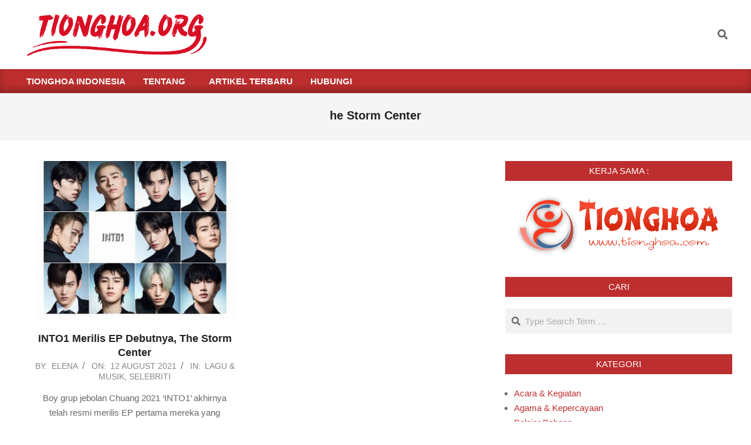

--- FILE ---
content_type: text/html; charset=UTF-8
request_url: https://www.tionghoa.org/tag/he-storm-center
body_size: 21200
content:
<!DOCTYPE html><html lang="en-US" prefix="og: http://ogp.me/ns#" prefix="og: https://ogp.me/ns#"><head><script data-no-optimize="1">var litespeed_docref=sessionStorage.getItem("litespeed_docref");litespeed_docref&&(Object.defineProperty(document,"referrer",{get:function(){return litespeed_docref}}),sessionStorage.removeItem("litespeed_docref"));</script> <meta charset="UTF-8" /><meta name="viewport" content="width=device-width, initial-scale=1" /><meta name="generator" content="Magazine News Byte 2.12.1" /><title>He Storm Center &raquo; Tionghoa.org - Info Budaya Dan Tradisi Tionghoa</title><meta name="robots" content="follow, index, max-snippet:-1, max-video-preview:-1, max-image-preview:large"/><link rel="canonical" href="https://www.tionghoa.org/tag/he-storm-center" /><meta property="og:locale" content="en_US" /><meta property="og:type" content="article" /><meta property="og:title" content="He Storm Center &raquo; Tionghoa.org - Info Budaya Dan Tradisi Tionghoa" /><meta property="og:url" content="https://www.tionghoa.org/tag/he-storm-center" /><meta property="og:site_name" content="Tionghoa Indonesia" /><meta name="twitter:card" content="summary_large_image" /><meta name="twitter:title" content="He Storm Center &raquo; Tionghoa.org - Info Budaya Dan Tradisi Tionghoa" /><meta name="twitter:site" content="@tionghoa" /><meta name="twitter:label1" content="Posts" /><meta name="twitter:data1" content="1" /> <script type="application/ld+json" class="rank-math-schema">{"@context":"https://schema.org","@graph":[{"@type":"Organization","@id":"https://www.tionghoa.org/#organization","name":"Tionghoa Indonesia","url":"https://www.tionghoa.org","sameAs":["https://twitter.com/tionghoa"],"logo":{"@type":"ImageObject","@id":"https://www.tionghoa.org/#logo","url":"https://www.tionghoa.org/wp-content/uploads/2022/08/tionghoa-org-logo-03-whitebackground-250x93-1.jpg","contentUrl":"https://www.tionghoa.org/wp-content/uploads/2022/08/tionghoa-org-logo-03-whitebackground-250x93-1.jpg","caption":"Tionghoa Indonesia","inLanguage":"en-US","width":"250","height":"93"}},{"@type":"WebSite","@id":"https://www.tionghoa.org/#website","url":"https://www.tionghoa.org","name":"Tionghoa Indonesia","publisher":{"@id":"https://www.tionghoa.org/#organization"},"inLanguage":"en-US"},{"@type":"CollectionPage","@id":"https://www.tionghoa.org/tag/he-storm-center#webpage","url":"https://www.tionghoa.org/tag/he-storm-center","name":"He Storm Center &raquo; Tionghoa.org - Info Budaya Dan Tradisi Tionghoa","isPartOf":{"@id":"https://www.tionghoa.org/#website"},"inLanguage":"en-US"}]}</script> <link rel='dns-prefetch' href='//fonts.googleapis.com' /><link rel="alternate" type="application/rss+xml" title="Tionghoa Indonesia &raquo; Feed" href="https://www.tionghoa.org/feed" /><link rel="alternate" type="application/rss+xml" title="Tionghoa Indonesia &raquo; Comments Feed" href="https://www.tionghoa.org/comments/feed" /><link rel="alternate" type="application/rss+xml" title="Tionghoa Indonesia &raquo; he Storm Center Tag Feed" href="https://www.tionghoa.org/tag/he-storm-center/feed" /><link rel="preload" href="https://www.tionghoa.org/wp-content/themes/magazine-news-byte/library/fonticons/webfonts/fa-solid-900.woff2" as="font" crossorigin="anonymous"><link rel="preload" href="https://www.tionghoa.org/wp-content/themes/magazine-news-byte/library/fonticons/webfonts/fa-regular-400.woff2" as="font" crossorigin="anonymous"><link rel="preload" href="https://www.tionghoa.org/wp-content/themes/magazine-news-byte/library/fonticons/webfonts/fa-brands-400.woff2" as="font" crossorigin="anonymous"><style id='wp-img-auto-sizes-contain-inline-css'>img:is([sizes=auto i],[sizes^="auto," i]){contain-intrinsic-size:3000px 1500px}
/*# sourceURL=wp-img-auto-sizes-contain-inline-css */</style><style id="litespeed-ccss">img:is([sizes="auto"i],[sizes^="auto,"i]){contain-intrinsic-size:3000px 1500px}ul{box-sizing:border-box}.entry-content{counter-reset:footnotes}:root{--wp--preset--font-size--normal:16px;--wp--preset--font-size--huge:42px}.aligncenter{clear:both}.screen-reader-text{border:0;clip-path:inset(50%);height:1px;margin:-1px;overflow:hidden;padding:0;position:absolute;width:1px;word-wrap:normal!important}html :where(img[class*=wp-image-]){height:auto;max-width:100%}:root{--wp--preset--aspect-ratio--square:1;--wp--preset--aspect-ratio--4-3:4/3;--wp--preset--aspect-ratio--3-4:3/4;--wp--preset--aspect-ratio--3-2:3/2;--wp--preset--aspect-ratio--2-3:2/3;--wp--preset--aspect-ratio--16-9:16/9;--wp--preset--aspect-ratio--9-16:9/16;--wp--preset--color--black:#000000;--wp--preset--color--cyan-bluish-gray:#abb8c3;--wp--preset--color--white:#ffffff;--wp--preset--color--pale-pink:#f78da7;--wp--preset--color--vivid-red:#cf2e2e;--wp--preset--color--luminous-vivid-orange:#ff6900;--wp--preset--color--luminous-vivid-amber:#fcb900;--wp--preset--color--light-green-cyan:#7bdcb5;--wp--preset--color--vivid-green-cyan:#00d084;--wp--preset--color--pale-cyan-blue:#8ed1fc;--wp--preset--color--vivid-cyan-blue:#0693e3;--wp--preset--color--vivid-purple:#9b51e0;--wp--preset--color--accent:#bd2e2e;--wp--preset--color--accent-font:#ffffff;--wp--preset--gradient--vivid-cyan-blue-to-vivid-purple:linear-gradient(135deg,rgba(6,147,227,1) 0%,rgb(155,81,224) 100%);--wp--preset--gradient--light-green-cyan-to-vivid-green-cyan:linear-gradient(135deg,rgb(122,220,180) 0%,rgb(0,208,130) 100%);--wp--preset--gradient--luminous-vivid-amber-to-luminous-vivid-orange:linear-gradient(135deg,rgba(252,185,0,1) 0%,rgba(255,105,0,1) 100%);--wp--preset--gradient--luminous-vivid-orange-to-vivid-red:linear-gradient(135deg,rgba(255,105,0,1) 0%,rgb(207,46,46) 100%);--wp--preset--gradient--very-light-gray-to-cyan-bluish-gray:linear-gradient(135deg,rgb(238,238,238) 0%,rgb(169,184,195) 100%);--wp--preset--gradient--cool-to-warm-spectrum:linear-gradient(135deg,rgb(74,234,220) 0%,rgb(151,120,209) 20%,rgb(207,42,186) 40%,rgb(238,44,130) 60%,rgb(251,105,98) 80%,rgb(254,248,76) 100%);--wp--preset--gradient--blush-light-purple:linear-gradient(135deg,rgb(255,206,236) 0%,rgb(152,150,240) 100%);--wp--preset--gradient--blush-bordeaux:linear-gradient(135deg,rgb(254,205,165) 0%,rgb(254,45,45) 50%,rgb(107,0,62) 100%);--wp--preset--gradient--luminous-dusk:linear-gradient(135deg,rgb(255,203,112) 0%,rgb(199,81,192) 50%,rgb(65,88,208) 100%);--wp--preset--gradient--pale-ocean:linear-gradient(135deg,rgb(255,245,203) 0%,rgb(182,227,212) 50%,rgb(51,167,181) 100%);--wp--preset--gradient--electric-grass:linear-gradient(135deg,rgb(202,248,128) 0%,rgb(113,206,126) 100%);--wp--preset--gradient--midnight:linear-gradient(135deg,rgb(2,3,129) 0%,rgb(40,116,252) 100%);--wp--preset--font-size--small:13px;--wp--preset--font-size--medium:20px;--wp--preset--font-size--large:36px;--wp--preset--font-size--x-large:42px;--wp--preset--spacing--20:0.44rem;--wp--preset--spacing--30:0.67rem;--wp--preset--spacing--40:1rem;--wp--preset--spacing--50:1.5rem;--wp--preset--spacing--60:2.25rem;--wp--preset--spacing--70:3.38rem;--wp--preset--spacing--80:5.06rem;--wp--preset--shadow--natural:6px 6px 9px rgba(0, 0, 0, 0.2);--wp--preset--shadow--deep:12px 12px 50px rgba(0, 0, 0, 0.4);--wp--preset--shadow--sharp:6px 6px 0px rgba(0, 0, 0, 0.2);--wp--preset--shadow--outlined:6px 6px 0px -3px rgba(255, 255, 255, 1), 6px 6px rgba(0, 0, 0, 1);--wp--preset--shadow--crisp:6px 6px 0px rgba(0, 0, 0, 1)}.fas{-moz-osx-font-smoothing:grayscale;-webkit-font-smoothing:antialiased;display:inline-block;font-style:normal;font-variant:normal;text-rendering:auto;line-height:1}.fa-bars:before{content:""}.fa-search:before{content:""}.fas{font-family:"Font Awesome 5 Free";font-weight:900}div.heateor_sss_sharing_ul a:link{text-decoration:none;background:transparent!important}div.heateor_sss_sharing_ul{padding-left:0!important;margin:1px 0!important}div.heateor_sss_horizontal_sharing div.heateor_sss_sharing_ul a{float:left;padding:0!important;list-style:none!important;border:none!important;margin:2px}div.heateor_sss_sharing_ul a:before{content:none!important}.heateor_sss_sharing_container a{padding:0!important;box-shadow:none!important;border:none!important}.heateorSssClear{clear:both}div.heateor_sss_sharing_container a:before{content:none}div.heateor_sss_sharing_container svg{width:100%;height:100%}.heateor_sss_button_instagram span.heateor_sss_svg{background:radial-gradient(circle at 30% 107%,#fdf497 0,#fdf497 5%,#fd5949 45%,#d6249f 60%,#285aeb 90%)}.heateor_sss_horizontal_sharing .heateor_sss_svg{color:#fff;border-width:0;border-style:solid;border-color:#fff0}html{font-family:sans-serif;-ms-text-size-adjust:100%;-webkit-text-size-adjust:100%}body{margin:0}article,aside,header,main,nav,section{display:block}a{background-color:#fff0}h1{font-size:2em;margin:.67em 0}img{border:0}svg:not(:root){overflow:hidden}input,textarea{color:inherit;font:inherit;margin:0}input[type="submit"]{-webkit-appearance:button}input::-moz-focus-inner{border:0;padding:0}input{line-height:normal}textarea{overflow:auto}.hgrid{width:100%;max-width:1440px;display:block;margin-left:auto;margin-right:auto;padding:0 15px;-webkit-box-sizing:border-box;-moz-box-sizing:border-box;box-sizing:border-box}.hgrid-stretch{width:100%}.hgrid:after,.hgrid-stretch:after{content:"";display:table;clear:both}.hgrid:after,.hgrid-stretch:after{content:"";display:table;clear:both}[class*="hgrid-span-"]{padding:0 15px;-webkit-box-sizing:border-box;-moz-box-sizing:border-box;box-sizing:border-box;float:left;position:relative}.hgrid-span-4{width:33.33333333%}.hgrid-span-8{width:66.66666667%}.hgrid-span-12{width:100%}@media only screen and (max-width:969px){[class*="hgrid-span-"]{width:100%}}.table{display:table;width:100%;margin:0}.table-cell-mid{display:table-cell;vertical-align:middle}@media only screen and (max-width:969px){.table,.table-cell-mid{display:block}}.screen-reader-text{border:0;clip:rect(1px,1px,1px,1px);clip-path:inset(50%);height:1px;margin:-1px;overflow:hidden;padding:0;position:absolute!important;width:1px;word-wrap:normal!important}body{text-align:left;font-size:15px;line-height:1.66666667em;font-family:"Roboto","Helvetica Neue",Helvetica,Arial,sans-serif;font-weight:400;color:#666;-webkit-font-smoothing:antialiased;-webkit-text-size-adjust:100%}h1,h3{line-height:1.33333333em;font-family:"Roboto","Helvetica Neue",Helvetica,Arial,sans-serif;font-weight:700;color:#222;margin:20px 0 10px;text-rendering:optimizelegibility;-ms-word-wrap:break-word;word-wrap:break-word}h1{font-size:1.86666667em}h3{font-size:1.33333333em}p{margin:.66666667em 0 1em}a{color:#bd2e2e;text-decoration:none}ul{margin:0;padding:0;list-style:none outside}ul ul{margin-left:10px}li{margin:0;padding:0;margin-right:10px}.main ul{margin:1em;margin-right:0}.main ul{list-style:disc outside}.main li{margin-right:0;display:list-item}form{margin-bottom:1em}label,input,textarea{font-size:1em;font-weight:400;line-height:1.4em}label{max-width:100%;display:inline-block;font-weight:700}textarea,input[type="text"]{border:1px solid #ddd;padding:6px 8px;color:#666;margin:0;max-width:100%;display:inline-block;background:#fff;-webkit-box-sizing:border-box;-moz-box-sizing:border-box;box-sizing:border-box}input[type="submit"]{width:auto}textarea{height:auto;min-height:60px}input:-moz-placeholder,textarea:-moz-placeholder,input:-ms-input-placeholder,textarea:-ms-input-placeholder{color:inherit;opacity:.5}input::-webkit-input-placeholder,textarea::-webkit-input-placeholder{color:inherit;opacity:.5}body.wordpress input[type="submit"]{background:#bd2e2e;color:#fff;display:inline-block;border:solid 1px #bd2e2e;text-transform:uppercase;font-weight:400}input[type="submit"]{padding:8px 25px 8px;font-size:.93333333em;line-height:1.384615em;margin-top:5px;margin-bottom:5px}img,a img{border:0;padding:0;margin:0 auto;display:inline-block;max-width:100%;height:auto;image-rendering:optimizeQuality;vertical-align:top}img{-webkit-box-sizing:border-box;-moz-box-sizing:border-box;box-sizing:border-box}.aligncenter{clear:both;display:block;margin:1em auto;text-align:center}img.aligncenter{margin:1em auto}body{background:#fff}#page-wrapper{width:100%;display:block;margin:0 auto}@media only screen and (min-width:970px){.sidebarsN #content{margin-left:-1px;margin-right:-1px}}#header{position:relative}#header-aside{text-align:right}#header-aside{padding:10px 0}#header-supplementary{-webkit-box-shadow:inset 0-8px 18px -6px rgb(0 0 0/.4);-moz-box-shadow:inset 0-8px 18px -6px rgb(0 0 0/.4);box-shadow:inset 0-8px 18px -6px rgb(0 0 0/.4)}@media only screen and (max-width:969px){.header-part>.hgrid,.header-part>.hgrid>.hgrid-span-12{padding:0}#header .table,#header #branding,#header #header-aside{width:100%}#header-primary,#header-aside,#header-supplementary{text-align:center}.header-aside{border-top:solid 1px rgb(0 0 0/.33)}}#site-logo{margin:10px 0;max-width:100%;display:inline-block;vertical-align:top}.header-primary-widget-area #site-logo{margin-right:15px}#site-logo img{max-height:600px}#site-title{font-family:Lora,"Times New Roman",Times,serif;color:#222;margin:0;font-weight:700;font-size:35px;line-height:1em;vertical-align:middle;word-wrap:normal}#site-title a{color:inherit}.site-logo-image img.custom-logo{display:block;width:auto}@media only screen and (max-width:969px){#site-logo{display:block}#header-primary #site-logo{margin-right:0;margin-left:0}#header-primary #site-logo.site-logo-image{margin:15px}#page-wrapper #site-title{display:block;text-align:center;margin:0}}.menu-items{display:inline-block;text-align:left;vertical-align:middle}.menu-items a{display:block;position:relative;outline-offset:-2px}.menu-items ul{margin-left:0}.menu-items li{margin-right:0;display:list-item;position:relative}.menu-items>li{float:left;vertical-align:middle}.menu-items>li>a{color:#222;line-height:1.066666em;text-transform:uppercase;font-weight:700;padding:13px 15px}.menu-items .menu-title{display:block;position:relative}.menu-items ul{font-weight:400;position:absolute;display:none;top:100%;left:0;z-index:105;min-width:16em;background:#fff;padding:5px;border:solid 1px rgb(0 0 0/.14)}.menu-items ul a{color:#222;font-size:.93333333em;line-height:1.35714em;line-height:1.2142em;padding:10px 5px 10px 15px}.menu-items ul li{background:rgb(0 0 0/.04)}.menu-items>li.menu-item-has-children>a{padding-right:25px}.menu-toggle{display:none;padding:5px 0}.menu-toggle-text{margin-right:5px}@media only screen and (max-width:969px){.menu-toggle{display:block}#menu-primary-items ul{border:0}.header-supplementary .mobilemenu-inline,.mobilemenu-inline .menu-items{border-top:solid 1px rgb(0 0 0/.33)}.menu-items{display:none;text-align:left}.menu-items>li{float:none}.menu-items ul{position:relative;top:auto;left:auto;padding:0}.menu-items>li>a,.menu-items ul li a{padding:6px 6px 6px 15px}.menu-items ul li a{padding-left:40px}.mobilemenu-inline .menu-items{position:static}}@media only screen and (min-width:970px){.menu-items{display:inline-block!important}.tablemenu .menu-items{display:inline-table!important}.tablemenu .menu-items>li{display:table-cell;float:none}}.menu-area-wrap{-ms-box-orient:horizontal;display:-webkit-box;display:-moz-box;display:-ms-flexbox;display:-moz-flex;display:-webkit-flex;display:flex;align-items:center}.header-supplementary-left .menu-area-wrap{justify-content:space-between}@media only screen and (max-width:969px){.menu-area-wrap{display:block}}.sidebar-header-sidebar .widget{display:inline-block;vertical-align:middle}aside.sidebar-header-sidebar{margin-top:0;font-size:.86666667em;line-height:1.30769em}aside.sidebar-header-sidebar .widget,aside.sidebar-header-sidebar .widget:last-child{margin:5px 5px}#main.main{padding-bottom:2.66666667em;overflow:hidden;background:#fff}.entry-featured-img-headerwrap:not(.loop-meta-staticbg-nocrop){height:300px}.loop-meta{float:none;background-size:contain;padding-top:1.66666667em;padding-bottom:2em}.loop-title{margin:0;font-size:1.33333333em}.content .loop-meta-wrap{margin-bottom:1.33333333em}.content .loop-meta-wrap>.hgrid{padding:0}.content .loop-meta-wrap.pageheader-bg-default{background:0;padding-bottom:1em;border-bottom:solid 1px rgb(0 0 0/.33)}.content .loop-meta{padding:0}.content .loop-title{font-size:1.2em}.main-content-grid{margin-top:35px}.entry-content{border-bottom:solid 1px rgb(0 0 0/.33)}.entry-the-content{font-size:1.13333333em;line-height:1.73333333em;margin-bottom:2.66666667em}.entry-the-content:after{content:"";display:table;clear:both}.entry-the-content:after{content:"";display:table;clear:both}#respond p{margin:0 0 .3em}#respond label{font-size:.86666667em;line-height:1.30769em;font-weight:400;padding:.66666667em 0;width:15%;vertical-align:top}.sidebar{line-height:1.66666667em}.sidebar .widget{margin-top:0}.sidebar .widget:last-child{margin-bottom:0}.sidebar .widget-title{font-size:inherit;font-family:inherit;font-weight:400;text-transform:uppercase;text-align:center;padding:7px 7px;background:#bd2e2e;color:#fff}@media only screen and (max-width:969px){.sidebar{margin-top:35px}}.widget{margin:35px 0;position:relative}.widget-title{position:relative;margin-top:0;margin-bottom:20px}.widget_media_image{text-align:center}.searchbody{vertical-align:middle}.searchbody input{background:0;color:inherit;border:0;padding:10px 1.2em 10px 2.2em;width:100%;vertical-align:bottom;display:block}.searchform{position:relative;background:#f5f5f5;background:rgb(0 0 0/.05);border:solid 1px rgb(255 255 255/.3);margin-bottom:0;overflow:hidden}.searchform .submit{position:absolute;top:50%;transform:translateY(-50%);right:-9999rem;width:auto;line-height:1em;margin:0;padding:5px}.searchbody i.fa-search{position:absolute;top:50%;margin-top:-.5em;left:10px}.js-search .widget_search{position:static}.js-search .searchform{position:relative;background:0;border:0}.js-search .searchform i.fa-search{position:relative;margin:0;top:0;left:0;padding:5px;font-size:1.33333333em;line-height:1.3em}.js-search .searchtext{border:0;clip:rect(1px,1px,1px,1px);clip-path:inset(50%);height:1px;width:1px;overflow:hidden;padding:0;margin:0;position:absolute;word-wrap:normal}.js-search .submit[type="submit"]{display:none}.js-search-placeholder{display:none}.js-search-placeholder:before{content:"X";font-family:Helvetica,Arial,sans-serif;font-size:2em;line-height:1em;position:absolute;right:5px;top:50%;margin-top:-.5em;padding:0 10px;z-index:95}.js-search-placeholder{color:#666}.ticker-img img{display:none}.aligncenter{margin:1em auto}.hgrid{max-width:1440px}a{color:#bd2e2e}body.wordpress input[type="submit"]{border-color:#bd2e2e;background:#bd2e2e;color:#fff}h1,h3{font-family:"Roboto",sans-serif;text-transform:none}#main.main,#header-supplementary{background:#fff}#header-supplementary{background:#bd2e2e;color:#fff}.header-supplementary a{color:inherit}#header-supplementary .menu-items>li>a{color:#fff}#site-title{font-family:"Lora",serif;text-transform:uppercase}.menu-items ul{background:#fff}.sidebar .widget-title{background:#bd2e2e;color:#fff}.main-content-grid,.widget{margin-top:35px}.widget{margin-bottom:35px}@media only screen and (max-width:969px){.sidebar{margin-top:35px}}</style><link rel="preload" data-asynced="1" data-optimized="2" as="style" onload="this.onload=null;this.rel='stylesheet'" href="https://www.tionghoa.org/wp-content/litespeed/css/8a1ac8ad4484852f291bb40b5746a6ea.css?ver=535a2" /><script data-optimized="1" type="litespeed/javascript" data-src="https://www.tionghoa.org/wp-content/plugins/litespeed-cache/assets/js/css_async.min.js"></script> <style id='global-styles-inline-css'>:root{--wp--preset--aspect-ratio--square: 1;--wp--preset--aspect-ratio--4-3: 4/3;--wp--preset--aspect-ratio--3-4: 3/4;--wp--preset--aspect-ratio--3-2: 3/2;--wp--preset--aspect-ratio--2-3: 2/3;--wp--preset--aspect-ratio--16-9: 16/9;--wp--preset--aspect-ratio--9-16: 9/16;--wp--preset--color--black: #000000;--wp--preset--color--cyan-bluish-gray: #abb8c3;--wp--preset--color--white: #ffffff;--wp--preset--color--pale-pink: #f78da7;--wp--preset--color--vivid-red: #cf2e2e;--wp--preset--color--luminous-vivid-orange: #ff6900;--wp--preset--color--luminous-vivid-amber: #fcb900;--wp--preset--color--light-green-cyan: #7bdcb5;--wp--preset--color--vivid-green-cyan: #00d084;--wp--preset--color--pale-cyan-blue: #8ed1fc;--wp--preset--color--vivid-cyan-blue: #0693e3;--wp--preset--color--vivid-purple: #9b51e0;--wp--preset--color--accent: #bd2e2e;--wp--preset--color--accent-font: #ffffff;--wp--preset--gradient--vivid-cyan-blue-to-vivid-purple: linear-gradient(135deg,rgb(6,147,227) 0%,rgb(155,81,224) 100%);--wp--preset--gradient--light-green-cyan-to-vivid-green-cyan: linear-gradient(135deg,rgb(122,220,180) 0%,rgb(0,208,130) 100%);--wp--preset--gradient--luminous-vivid-amber-to-luminous-vivid-orange: linear-gradient(135deg,rgb(252,185,0) 0%,rgb(255,105,0) 100%);--wp--preset--gradient--luminous-vivid-orange-to-vivid-red: linear-gradient(135deg,rgb(255,105,0) 0%,rgb(207,46,46) 100%);--wp--preset--gradient--very-light-gray-to-cyan-bluish-gray: linear-gradient(135deg,rgb(238,238,238) 0%,rgb(169,184,195) 100%);--wp--preset--gradient--cool-to-warm-spectrum: linear-gradient(135deg,rgb(74,234,220) 0%,rgb(151,120,209) 20%,rgb(207,42,186) 40%,rgb(238,44,130) 60%,rgb(251,105,98) 80%,rgb(254,248,76) 100%);--wp--preset--gradient--blush-light-purple: linear-gradient(135deg,rgb(255,206,236) 0%,rgb(152,150,240) 100%);--wp--preset--gradient--blush-bordeaux: linear-gradient(135deg,rgb(254,205,165) 0%,rgb(254,45,45) 50%,rgb(107,0,62) 100%);--wp--preset--gradient--luminous-dusk: linear-gradient(135deg,rgb(255,203,112) 0%,rgb(199,81,192) 50%,rgb(65,88,208) 100%);--wp--preset--gradient--pale-ocean: linear-gradient(135deg,rgb(255,245,203) 0%,rgb(182,227,212) 50%,rgb(51,167,181) 100%);--wp--preset--gradient--electric-grass: linear-gradient(135deg,rgb(202,248,128) 0%,rgb(113,206,126) 100%);--wp--preset--gradient--midnight: linear-gradient(135deg,rgb(2,3,129) 0%,rgb(40,116,252) 100%);--wp--preset--font-size--small: 13px;--wp--preset--font-size--medium: 20px;--wp--preset--font-size--large: 36px;--wp--preset--font-size--x-large: 42px;--wp--preset--spacing--20: 0.44rem;--wp--preset--spacing--30: 0.67rem;--wp--preset--spacing--40: 1rem;--wp--preset--spacing--50: 1.5rem;--wp--preset--spacing--60: 2.25rem;--wp--preset--spacing--70: 3.38rem;--wp--preset--spacing--80: 5.06rem;--wp--preset--shadow--natural: 6px 6px 9px rgba(0, 0, 0, 0.2);--wp--preset--shadow--deep: 12px 12px 50px rgba(0, 0, 0, 0.4);--wp--preset--shadow--sharp: 6px 6px 0px rgba(0, 0, 0, 0.2);--wp--preset--shadow--outlined: 6px 6px 0px -3px rgb(255, 255, 255), 6px 6px rgb(0, 0, 0);--wp--preset--shadow--crisp: 6px 6px 0px rgb(0, 0, 0);}:where(.is-layout-flex){gap: 0.5em;}:where(.is-layout-grid){gap: 0.5em;}body .is-layout-flex{display: flex;}.is-layout-flex{flex-wrap: wrap;align-items: center;}.is-layout-flex > :is(*, div){margin: 0;}body .is-layout-grid{display: grid;}.is-layout-grid > :is(*, div){margin: 0;}:where(.wp-block-columns.is-layout-flex){gap: 2em;}:where(.wp-block-columns.is-layout-grid){gap: 2em;}:where(.wp-block-post-template.is-layout-flex){gap: 1.25em;}:where(.wp-block-post-template.is-layout-grid){gap: 1.25em;}.has-black-color{color: var(--wp--preset--color--black) !important;}.has-cyan-bluish-gray-color{color: var(--wp--preset--color--cyan-bluish-gray) !important;}.has-white-color{color: var(--wp--preset--color--white) !important;}.has-pale-pink-color{color: var(--wp--preset--color--pale-pink) !important;}.has-vivid-red-color{color: var(--wp--preset--color--vivid-red) !important;}.has-luminous-vivid-orange-color{color: var(--wp--preset--color--luminous-vivid-orange) !important;}.has-luminous-vivid-amber-color{color: var(--wp--preset--color--luminous-vivid-amber) !important;}.has-light-green-cyan-color{color: var(--wp--preset--color--light-green-cyan) !important;}.has-vivid-green-cyan-color{color: var(--wp--preset--color--vivid-green-cyan) !important;}.has-pale-cyan-blue-color{color: var(--wp--preset--color--pale-cyan-blue) !important;}.has-vivid-cyan-blue-color{color: var(--wp--preset--color--vivid-cyan-blue) !important;}.has-vivid-purple-color{color: var(--wp--preset--color--vivid-purple) !important;}.has-black-background-color{background-color: var(--wp--preset--color--black) !important;}.has-cyan-bluish-gray-background-color{background-color: var(--wp--preset--color--cyan-bluish-gray) !important;}.has-white-background-color{background-color: var(--wp--preset--color--white) !important;}.has-pale-pink-background-color{background-color: var(--wp--preset--color--pale-pink) !important;}.has-vivid-red-background-color{background-color: var(--wp--preset--color--vivid-red) !important;}.has-luminous-vivid-orange-background-color{background-color: var(--wp--preset--color--luminous-vivid-orange) !important;}.has-luminous-vivid-amber-background-color{background-color: var(--wp--preset--color--luminous-vivid-amber) !important;}.has-light-green-cyan-background-color{background-color: var(--wp--preset--color--light-green-cyan) !important;}.has-vivid-green-cyan-background-color{background-color: var(--wp--preset--color--vivid-green-cyan) !important;}.has-pale-cyan-blue-background-color{background-color: var(--wp--preset--color--pale-cyan-blue) !important;}.has-vivid-cyan-blue-background-color{background-color: var(--wp--preset--color--vivid-cyan-blue) !important;}.has-vivid-purple-background-color{background-color: var(--wp--preset--color--vivid-purple) !important;}.has-black-border-color{border-color: var(--wp--preset--color--black) !important;}.has-cyan-bluish-gray-border-color{border-color: var(--wp--preset--color--cyan-bluish-gray) !important;}.has-white-border-color{border-color: var(--wp--preset--color--white) !important;}.has-pale-pink-border-color{border-color: var(--wp--preset--color--pale-pink) !important;}.has-vivid-red-border-color{border-color: var(--wp--preset--color--vivid-red) !important;}.has-luminous-vivid-orange-border-color{border-color: var(--wp--preset--color--luminous-vivid-orange) !important;}.has-luminous-vivid-amber-border-color{border-color: var(--wp--preset--color--luminous-vivid-amber) !important;}.has-light-green-cyan-border-color{border-color: var(--wp--preset--color--light-green-cyan) !important;}.has-vivid-green-cyan-border-color{border-color: var(--wp--preset--color--vivid-green-cyan) !important;}.has-pale-cyan-blue-border-color{border-color: var(--wp--preset--color--pale-cyan-blue) !important;}.has-vivid-cyan-blue-border-color{border-color: var(--wp--preset--color--vivid-cyan-blue) !important;}.has-vivid-purple-border-color{border-color: var(--wp--preset--color--vivid-purple) !important;}.has-vivid-cyan-blue-to-vivid-purple-gradient-background{background: var(--wp--preset--gradient--vivid-cyan-blue-to-vivid-purple) !important;}.has-light-green-cyan-to-vivid-green-cyan-gradient-background{background: var(--wp--preset--gradient--light-green-cyan-to-vivid-green-cyan) !important;}.has-luminous-vivid-amber-to-luminous-vivid-orange-gradient-background{background: var(--wp--preset--gradient--luminous-vivid-amber-to-luminous-vivid-orange) !important;}.has-luminous-vivid-orange-to-vivid-red-gradient-background{background: var(--wp--preset--gradient--luminous-vivid-orange-to-vivid-red) !important;}.has-very-light-gray-to-cyan-bluish-gray-gradient-background{background: var(--wp--preset--gradient--very-light-gray-to-cyan-bluish-gray) !important;}.has-cool-to-warm-spectrum-gradient-background{background: var(--wp--preset--gradient--cool-to-warm-spectrum) !important;}.has-blush-light-purple-gradient-background{background: var(--wp--preset--gradient--blush-light-purple) !important;}.has-blush-bordeaux-gradient-background{background: var(--wp--preset--gradient--blush-bordeaux) !important;}.has-luminous-dusk-gradient-background{background: var(--wp--preset--gradient--luminous-dusk) !important;}.has-pale-ocean-gradient-background{background: var(--wp--preset--gradient--pale-ocean) !important;}.has-electric-grass-gradient-background{background: var(--wp--preset--gradient--electric-grass) !important;}.has-midnight-gradient-background{background: var(--wp--preset--gradient--midnight) !important;}.has-small-font-size{font-size: var(--wp--preset--font-size--small) !important;}.has-medium-font-size{font-size: var(--wp--preset--font-size--medium) !important;}.has-large-font-size{font-size: var(--wp--preset--font-size--large) !important;}.has-x-large-font-size{font-size: var(--wp--preset--font-size--x-large) !important;}
/*# sourceURL=global-styles-inline-css */</style><style id='classic-theme-styles-inline-css'>/*! This file is auto-generated */
.wp-block-button__link{color:#fff;background-color:#32373c;border-radius:9999px;box-shadow:none;text-decoration:none;padding:calc(.667em + 2px) calc(1.333em + 2px);font-size:1.125em}.wp-block-file__button{background:#32373c;color:#fff;text-decoration:none}
/*# sourceURL=/wp-includes/css/classic-themes.min.css */</style><style id='heateor_sss_frontend_css-inline-css'>.heateor_sss_button_instagram span.heateor_sss_svg,a.heateor_sss_instagram span.heateor_sss_svg{background:radial-gradient(circle at 30% 107%,#fdf497 0,#fdf497 5%,#fd5949 45%,#d6249f 60%,#285aeb 90%)}.heateor_sss_horizontal_sharing .heateor_sss_svg,.heateor_sss_standard_follow_icons_container .heateor_sss_svg{color:#fff;border-width:0px;border-style:solid;border-color:transparent}.heateor_sss_horizontal_sharing .heateorSssTCBackground{color:#666}.heateor_sss_horizontal_sharing span.heateor_sss_svg:hover,.heateor_sss_standard_follow_icons_container span.heateor_sss_svg:hover{border-color:transparent;}.heateor_sss_vertical_sharing span.heateor_sss_svg,.heateor_sss_floating_follow_icons_container span.heateor_sss_svg{color:#fff;border-width:0px;border-style:solid;border-color:transparent;}.heateor_sss_vertical_sharing .heateorSssTCBackground{color:#666;}.heateor_sss_vertical_sharing span.heateor_sss_svg:hover,.heateor_sss_floating_follow_icons_container span.heateor_sss_svg:hover{border-color:transparent;}@media screen and (max-width:783px) {.heateor_sss_vertical_sharing{display:none!important}}
/*# sourceURL=heateor_sss_frontend_css-inline-css */</style><style id='hoot-wpblocks-inline-css'>.hgrid {  max-width: 1440px; }  a {  color: #bd2e2e; }  a:hover {  color: #8e2222; }  .accent-typo {  background: #bd2e2e;  color: #ffffff; }  .invert-typo {  color: #ffffff; }  .enforce-typo {  background: #ffffff; }  body.wordpress input[type="submit"], body.wordpress #submit, body.wordpress .button {  border-color: #bd2e2e;  background: #bd2e2e;  color: #ffffff; }  body.wordpress input[type="submit"]:hover, body.wordpress #submit:hover, body.wordpress .button:hover, body.wordpress input[type="submit"]:focus, body.wordpress #submit:focus, body.wordpress .button:focus {  color: #bd2e2e;  background: #ffffff; }  h1, h2, h3, h4, h5, h6, .title, .titlefont {  font-family: "Roboto", sans-serif;  text-transform: none; }  #main.main,#header-supplementary {  background: #ffffff; }  #header-supplementary {  background: #bd2e2e;  color: #ffffff; }  #header-supplementary h1, #header-supplementary h2, #header-supplementary h3, #header-supplementary h4, #header-supplementary h5, #header-supplementary h6, #header-supplementary .title {  color: inherit;  margin: 0px; }  #header-supplementary .js-search .searchform.expand .searchtext {  background: #bd2e2e; }  #header-supplementary .js-search .searchform.expand .searchtext, #header-supplementary .js-search .searchform.expand .js-search-placeholder, .header-supplementary a, .header-supplementary a:hover {  color: inherit; }  #header-supplementary .menu-items > li > a {  color: #ffffff; }  #header-supplementary .menu-items li.current-menu-item:not(.nohighlight), #header-supplementary .menu-items li.current-menu-ancestor, #header-supplementary .menu-items li:hover {  background: #ffffff; }  #header-supplementary .menu-items li.current-menu-item:not(.nohighlight) > a, #header-supplementary .menu-items li.current-menu-ancestor > a, #header-supplementary .menu-items li:hover > a {  color: #bd2e2e; }  #topbar {  background: #bd2e2e;  color: #ffffff; }  #topbar.js-search .searchform.expand .searchtext {  background: #bd2e2e; }  #topbar.js-search .searchform.expand .searchtext,#topbar .js-search-placeholder {  color: #ffffff; }  #site-logo.logo-border {  border-color: #bd2e2e; }  .header-aside-search.js-search .searchform i.fa-search {  color: #bd2e2e; }  #site-title {  font-family: "Lora", serif;  text-transform: uppercase; }  #site-description {  text-transform: uppercase; }  .site-logo-with-icon #site-title i {  font-size: 50px; }  .site-logo-mixed-image img {  max-width: 200px; }  .site-title-line em {  color: #bd2e2e; }  .site-title-line mark {  background: #bd2e2e;  color: #ffffff; }  .site-title-heading-font {  font-family: "Roboto", sans-serif; }  .menu-items ul {  background: #ffffff; }  .menu-items li.current-menu-item:not(.nohighlight), .menu-items li.current-menu-ancestor, .menu-items li:hover {  background: #bd2e2e; }  .menu-items li.current-menu-item:not(.nohighlight) > a, .menu-items li.current-menu-ancestor > a, .menu-items li:hover > a {  color: #ffffff; }  .more-link, .more-link a {  color: #bd2e2e; }  .more-link:hover, .more-link:hover a {  color: #8e2222; }  .sidebar .widget-title,.sub-footer .widget-title, .footer .widget-title {  background: #bd2e2e;  color: #ffffff; }  .main-content-grid,.widget,.frontpage-area {  margin-top: 35px; }  .widget,.frontpage-area {  margin-bottom: 35px; }  .frontpage-area.module-bg-highlight, .frontpage-area.module-bg-color, .frontpage-area.module-bg-image {  padding: 35px 0; }  .footer .widget {  margin: 20px 0; }  .js-search .searchform.expand .searchtext {  background: #ffffff; }  #infinite-handle span,.lrm-form a.button, .lrm-form button, .lrm-form button[type=submit], .lrm-form #buddypress input[type=submit], .lrm-form input[type=submit],.widget_newsletterwidget input.tnp-submit[type=submit], .widget_newsletterwidgetminimal input.tnp-submit[type=submit],.widget_breadcrumb_navxt .breadcrumbs > .hoot-bcn-pretext {  background: #bd2e2e;  color: #ffffff; }  .woocommerce nav.woocommerce-pagination ul li a:focus, .woocommerce nav.woocommerce-pagination ul li a:hover {  color: #8e2222; }  .woocommerce div.product .woocommerce-tabs ul.tabs li:hover,.woocommerce div.product .woocommerce-tabs ul.tabs li.active {  background: #bd2e2e; }  .woocommerce div.product .woocommerce-tabs ul.tabs li:hover a, .woocommerce div.product .woocommerce-tabs ul.tabs li:hover a:hover,.woocommerce div.product .woocommerce-tabs ul.tabs li.active a {  color: #ffffff; }  .wc-block-components-button, .woocommerce #respond input#submit.alt, .woocommerce a.button.alt, .woocommerce button.button.alt, .woocommerce input.button.alt {  border-color: #bd2e2e;  background: #bd2e2e;  color: #ffffff; }  .wc-block-components-button:hover, .woocommerce #respond input#submit.alt:hover, .woocommerce a.button.alt:hover, .woocommerce button.button.alt:hover, .woocommerce input.button.alt:hover {  background: #ffffff;  color: #bd2e2e; }  .widget_newsletterwidget input.tnp-submit[type=submit]:hover, .widget_newsletterwidgetminimal input.tnp-submit[type=submit]:hover {  background: #8e2222;  color: #ffffff; }  .widget_breadcrumb_navxt .breadcrumbs > .hoot-bcn-pretext:after {  border-left-color: #bd2e2e; }  .flycart-toggle, .flycart-panel {  background: #ffffff; }  .lSSlideOuter ul.lSPager.lSpg > li:hover a, .lSSlideOuter ul.lSPager.lSpg > li.active a {  background-color: #bd2e2e; }  .lSSlideOuter ul.lSPager.lSpg > li a {  border-color: #bd2e2e; }  .widget .viewall a {  background: #ffffff; }  .widget .viewall a:hover {  background: #ffffff;  color: #bd2e2e; }  .bottomborder-line:after,.bottomborder-shadow:after {  margin-top: 35px; }  .topborder-line:before,.topborder-shadow:before {  margin-bottom: 35px; }  .cta-subtitle {  color: #bd2e2e; }  .content-block-icon i {  color: #bd2e2e; }  .icon-style-circle,.icon-style-square {  border-color: #bd2e2e; }  .content-block-style3 .content-block-icon {  background: #ffffff; }  :root .has-accent-color,.is-style-outline>.wp-block-button__link:not(.has-text-color), .wp-block-button__link.is-style-outline:not(.has-text-color) {  color: #bd2e2e; }  :root .has-accent-background-color,.wp-block-button__link,.wp-block-button__link:hover,.wp-block-search__button,.wp-block-search__button:hover, .wp-block-file__button,.wp-block-file__button:hover {  background: #bd2e2e; }  :root .has-accent-font-color,.wp-block-button__link,.wp-block-button__link:hover,.wp-block-search__button,.wp-block-search__button:hover, .wp-block-file__button,.wp-block-file__button:hover {  color: #ffffff; }  :root .has-accent-font-background-color {  background: #ffffff; }  @media only screen and (max-width: 969px){ #header-supplementary .mobilemenu-fixed .menu-toggle, #header-supplementary .mobilemenu-fixed .menu-items {  background: #bd2e2e; }  .mobilemenu-fixed .menu-toggle, .mobilemenu-fixed .menu-items {  background: #ffffff; }  .sidebar {  margin-top: 35px; }  .frontpage-widgetarea > div.hgrid > [class*="hgrid-span-"] {  margin-bottom: 35px; }  } @media only screen and (min-width: 970px){ .slider-style2 .lSAction > a {  border-color: #bd2e2e;  background: #bd2e2e;  color: #ffffff; }  .slider-style2 .lSAction > a:hover {  background: #ffffff;  color: #bd2e2e; }  }
/*# sourceURL=hoot-wpblocks-inline-css */</style> <script type="litespeed/javascript" data-src="https://www.tionghoa.org/wp-includes/js/jquery/jquery.min.js" id="jquery-core-js"></script> <link rel="https://api.w.org/" href="https://www.tionghoa.org/wp-json/" /><link rel="alternate" title="JSON" type="application/json" href="https://www.tionghoa.org/wp-json/wp/v2/tags/4976" /><link rel="EditURI" type="application/rsd+xml" title="RSD" href="https://www.tionghoa.org/xmlrpc.php?rsd" /><meta property="og:title" name="og:title" content="he Storm Center" /><meta property="og:type" name="og:type" content="website" /><meta property="og:image" name="og:image" content="https://www.tionghoa.org/wp-content/uploads/2022/09/cropped-tionghoa-org-logo-05-whitebackground-512x512-1.png" /><meta property="og:description" name="og:description" content="Tionghoa.org - Info Budaya dan Tradisi Tionghoa" /><meta property="og:locale" name="og:locale" content="en_US" /><meta property="og:site_name" name="og:site_name" content="Tionghoa Indonesia" /><meta property="twitter:card" name="twitter:card" content="summary" /><style>#related_posts_thumbnails li {
                border-right: 1px solid #dddddd;
                background-color: #ffffff            }

            #related_posts_thumbnails li:hover {
                background-color: #eeeeee;
            }

            .relpost_content {
                font-size: 13px;
                color: #333333;
            }

            .relpost-block-single {
                background-color: #ffffff;
                border-right: 1px solid #dddddd;
                border-left: 1px solid #dddddd;
                margin-right: -1px;
            }

            .relpost-block-single:hover {
                background-color: #eeeeee;
            }</style><link rel="icon" href="https://www.tionghoa.org/wp-content/uploads/2022/09/cropped-tionghoa-org-logo-05-whitebackground-512x512-1-32x32.png" sizes="32x32" /><link rel="icon" href="https://www.tionghoa.org/wp-content/uploads/2022/09/cropped-tionghoa-org-logo-05-whitebackground-512x512-1-192x192.png" sizes="192x192" /><link rel="apple-touch-icon" href="https://www.tionghoa.org/wp-content/uploads/2022/09/cropped-tionghoa-org-logo-05-whitebackground-512x512-1-180x180.png" /><meta name="msapplication-TileImage" content="https://www.tionghoa.org/wp-content/uploads/2022/09/cropped-tionghoa-org-logo-05-whitebackground-512x512-1-270x270.png" /></head><body class="archive tag tag-he-storm-center tag-4976 wp-custom-logo wp-theme-magazine-news-byte wp-child-theme-magazine-news-byte-child magazine-news-byte wordpress ltr en en-us child-theme logged-out custom-background custom-header plural taxonomy taxonomy-post_tag taxonomy-post_tag-he-storm-center" dir="ltr" itemscope="itemscope" itemtype="https://schema.org/Blog">
<a href="#main" class="screen-reader-text">Skip to content</a><div id="page-wrapper" class=" site-stretch page-wrapper sitewrap-wide-right sidebarsN sidebars1 hoot-cf7-style hoot-mapp-style hoot-jetpack-style hoot-sticky-sidebar"><header id="header" class="site-header header-layout-primary-widget-area header-layout-secondary-bottom tablemenu" role="banner" itemscope="itemscope" itemtype="https://schema.org/WPHeader"><div id="header-primary" class=" header-part header-primary header-primary-widget-area"><div class="hgrid"><div class="table hgrid-span-12"><div id="branding" class="site-branding branding table-cell-mid"><div id="site-logo" class="site-logo-image"><div id="site-logo-image" class="site-logo-image"><div id="site-title" class="site-title" itemprop="headline"><a href="https://www.tionghoa.org/" class="custom-logo-link" rel="home"><img data-lazyloaded="1" src="[data-uri]" width="350" height="98" data-src="https://www.tionghoa.org/wp-content/uploads/2022/09/cropped-tionghoa-org-logo-05-transparent-350x98-1.png" class="custom-logo" alt="Tionghoa Indonesia" /></a><div style="height: 1px;width: 1px;margin: -1px;overflow: hidden;position: absolute !important">Tionghoa Indonesia</div></div></div></div></div><div id="header-aside" class=" header-aside table-cell-mid header-aside-widget-area "><div class="header-sidebar inline-nav js-search hgrid-stretch"><aside id="sidebar-header-sidebar" class="sidebar sidebar-header-sidebar" role="complementary" itemscope="itemscope" itemtype="https://schema.org/WPSideBar"><section id="search-5" class="widget widget_search"><div class="searchbody"><form method="get" class="searchform" action="https://www.tionghoa.org/" ><label class="screen-reader-text">Search</label><i class="fas fa-search"></i><input type="text" class="searchtext" name="s" placeholder="Type Search Term &hellip;" value="" /><input type="submit" class="submit" name="submit" value="Search" /><span class="js-search-placeholder"></span></form></div></section></aside></div></div></div></div></div><div id="header-supplementary" class=" header-part header-supplementary header-supplementary-bottom header-supplementary-left header-supplementary-mobilemenu-inline with-menubg"><div class="hgrid"><div class="hgrid-span-12"><div class="menu-area-wrap"><div class="screen-reader-text">Primary Navigation Menu</div><nav id="menu-primary" class="menu nav-menu menu-primary mobilemenu-inline mobilesubmenu-click" role="navigation" itemscope="itemscope" itemtype="https://schema.org/SiteNavigationElement">
<a class="menu-toggle" href="#"><span class="menu-toggle-text">Menu</span><i class="fas fa-bars"></i></a><ul id="menu-primary-items" class="menu-items sf-menu menu"><li id="menu-item-3141" class="menu-item menu-item-type-post_type menu-item-object-page menu-item-home menu-item-3141"><a href="https://www.tionghoa.org/"><span class="menu-title">Tionghoa Indonesia</span></a></li><li id="menu-item-987" class="menu-item menu-item-type-post_type menu-item-object-page menu-item-has-children menu-item-987"><a href="https://www.tionghoa.org/tentang"><span class="menu-title">Tentang</span></a><ul class="sub-menu"><li id="menu-item-990" class="menu-item menu-item-type-post_type menu-item-object-page menu-item-990"><a href="https://www.tionghoa.org/links"><span class="menu-title">Links</span></a></li><li id="menu-item-988" class="menu-item menu-item-type-post_type menu-item-object-page menu-item-privacy-policy menu-item-988"><a rel="privacy-policy" href="https://www.tionghoa.org/kebijakan-privasi"><span class="menu-title">Kebijakan Privasi</span></a></li><li id="menu-item-989" class="menu-item menu-item-type-post_type menu-item-object-page menu-item-989"><a href="https://www.tionghoa.org/ketentuan-layanan"><span class="menu-title">Ketentuan Layanan</span></a></li></ul></li><li id="menu-item-985" class="menu-item menu-item-type-post_type menu-item-object-page current_page_parent menu-item-985"><a href="https://www.tionghoa.org/artikel-terbaru"><span class="menu-title">Artikel Terbaru</span></a></li><li id="menu-item-986" class="menu-item menu-item-type-post_type menu-item-object-page menu-item-986"><a href="https://www.tionghoa.org/hubungi"><span class="menu-title">Hubungi</span></a></li></ul></nav></div></div></div></div></header><div id="main" class=" main"><div id="loop-meta" class=" loop-meta-wrap pageheader-bg-default   loop-meta-withtext"><div class="hgrid"><div class=" loop-meta archive-header hgrid-span-12" itemscope="itemscope" itemtype="https://schema.org/WebPageElement"><h1 class=" loop-title entry-title archive-title" itemprop="headline">he Storm Center</h1></div></div></div><div class="hgrid main-content-grid"><main id="content" class="content  hgrid-span-8 has-sidebar layout-wide-right " role="main"><div id="content-wrap" class=" content-wrap theiaStickySidebar"><div id="archive-wrap" class="archive-wrap"><article id="post-4407" class="entry author-elena post-4407 post type-post status-publish format-standard has-post-thumbnail category-lagu-musik category-selebriti tag-boy-band tag-chuang-2021 tag-chuang-to-gather-go tag-he-storm-center tag-into-the-fire tag-into1 tag-penyanyi-china tag-women-yiqi-chuang tag-wonderland-party tag-4979 archive-block archive-block2 hcolumn-1-2" itemscope="itemscope" itemtype="https://schema.org/BlogPosting" itemprop="blogPost"><div class="entry-grid hgrid"><div itemprop="image" itemscope itemtype="https://schema.org/ImageObject" class="entry-featured-img-wrap"><meta itemprop="url" content="https://www.tionghoa.org/wp-content/uploads/2022/10/Tionghoa-Org-INTO1-Merilis-EP-Debutnya-The-Storm-Center-1-690x550.jpeg"><meta itemprop="width" content="690"><meta itemprop="height" content="549"><a href="https://www.tionghoa.org/4407" class="entry-featured-img-link"><img data-lazyloaded="1" src="[data-uri]" width="690" height="549" data-src="https://www.tionghoa.org/wp-content/uploads/2022/10/Tionghoa-Org-INTO1-Merilis-EP-Debutnya-The-Storm-Center-1-690x550.jpeg" class="attachment-hoot-large-thumb entry-content-featured-img entry-grid-featured-img wp-post-image" alt="Tionghoa Org - INTO1 Merilis EP Debutnya, The Storm Center - 1" itemscope="" decoding="async" fetchpriority="high" itemprop="image" title="INTO1 Merilis EP Debutnya, The Storm Center Boy grup jebolan Chuang 2021 ‘INTO1’ akhirnya telah resmi merilis EP pertama mereka yang berjudul “The Storm Center / 风暴眼”."></a></div><div class="entry-grid-content"><header class="entry-header"><h2 class="entry-title" itemprop="headline"><a href="https://www.tionghoa.org/4407" rel="bookmark" itemprop="url">INTO1 Merilis EP Debutnya, The Storm Center</a></h2></header><div class="screen-reader-text" itemprop="datePublished" itemtype="https://schema.org/Date">2021-08-12</div><div class="entry-byline"><div class="entry-byline-block entry-byline-author"> <span class="entry-byline-label">By:</span> <span class="entry-author" itemprop="author" itemscope="itemscope" itemtype="https://schema.org/Person"><a href="https://www.tionghoa.org/author/elena" title="Posts by Elena" rel="author" class="url fn n" itemprop="url"><span itemprop="name">Elena</span></a></span></div><div class="entry-byline-block entry-byline-date"> <span class="entry-byline-label">On:</span> <time class="entry-published updated" datetime="2021-08-12T01:05:43+08:00" itemprop="datePublished" title="Thursday, August 12, 2021, 1:05 am">12 August 2021</time></div><div class="entry-byline-block entry-byline-cats"> <span class="entry-byline-label">In:</span> <a href="https://www.tionghoa.org/category/lagu-musik" rel="category tag">Lagu &amp; Musik</a>, <a href="https://www.tionghoa.org/category/selebriti" rel="category tag">Selebriti</a></div><span class="entry-publisher" itemprop="publisher" itemscope="itemscope" itemtype="https://schema.org/Organization"><meta itemprop="name" content="Tionghoa Indonesia"><span itemprop="logo" itemscope itemtype="https://schema.org/ImageObject"><meta itemprop="url" content="https://www.tionghoa.org/wp-content/uploads/2022/09/cropped-tionghoa-org-logo-05-transparent-350x98-1.png"><meta itemprop="width" content="350"><meta itemprop="height" content="98"></span></span></div><div class="entry-summary" itemprop="description"><p>Boy grup jebolan Chuang 2021 ‘INTO1’ akhirnya telah resmi merilis EP pertama mereka yang berjudul “The Storm Center / 风暴眼”. EP ini resmi dirilis secara<span class="more-link"><a href="https://www.tionghoa.org/4407">Baca Selengkapnya</a></span></p></div></div></div></article></div><div class="clearfix"></div></div></main><aside id="sidebar-primary" class="sidebar sidebar-primary hgrid-span-4 layout-wide-right " role="complementary" itemscope="itemscope" itemtype="https://schema.org/WPSideBar"><div class=" sidebar-wrap theiaStickySidebar"><section id="media_image-2" class="widget widget_media_image"><h3 class="widget-title"><span>Kerja sama :</span></h3><a href="https://www.tionghoa.com/"><img data-lazyloaded="1" src="[data-uri]" width="750" height="211" data-src="https://www.tionghoa.org/wp-content/uploads/2021/08/tionghoa-logo-samping-transparent-750x211-1.png" class="image wp-image-69  attachment-full size-full" alt="Tionghoa - Logo - Samping - Transparent - 750x211" style="max-width: 100%; height: auto;" decoding="async" loading="lazy" data-srcset="https://www.tionghoa.org/wp-content/uploads/2021/08/tionghoa-logo-samping-transparent-750x211-1.png 750w, https://www.tionghoa.org/wp-content/uploads/2021/08/tionghoa-logo-samping-transparent-750x211-1-500x141.png 500w" data-sizes="auto, (max-width: 750px) 100vw, 750px" /></a></section><section id="search-6" class="widget widget_search"><h3 class="widget-title"><span>Cari</span></h3><div class="searchbody"><form method="get" class="searchform" action="https://www.tionghoa.org/" ><label class="screen-reader-text">Search</label><i class="fas fa-search"></i><input type="text" class="searchtext" name="s" placeholder="Type Search Term &hellip;" value="" /><input type="submit" class="submit" name="submit" value="Search" /><span class="js-search-placeholder"></span></form></div></section><section id="categories-2" class="widget widget_categories"><h3 class="widget-title"><span>Kategori</span></h3><ul><li class="cat-item cat-item-632"><a href="https://www.tionghoa.org/category/acara-kegiatan">Acara &amp; Kegiatan</a></li><li class="cat-item cat-item-31"><a href="https://www.tionghoa.org/category/agama-kepercayaan">Agama &amp; Kepercayaan</a></li><li class="cat-item cat-item-32"><a href="https://www.tionghoa.org/category/belajar-bahasa">Belajar Bahasa</a></li><li class="cat-item cat-item-45"><a href="https://www.tionghoa.org/category/buku-majalah">Buku &amp; Majalah</a></li><li class="cat-item cat-item-316"><a href="https://www.tionghoa.org/category/cerita-inspiratif">Cerita Inspiratif</a></li><li class="cat-item cat-item-1068"><a href="https://www.tionghoa.org/category/ekonomi">Ekonomi</a></li><li class="cat-item cat-item-199"><a href="https://www.tionghoa.org/category/fashion">Fashion</a></li><li class="cat-item cat-item-6"><a href="https://www.tionghoa.org/category/film-drama">Film &amp; Drama</a></li><li class="cat-item cat-item-701"><a href="https://www.tionghoa.org/category/flora-fauna">Flora &amp; Fauna</a></li><li class="cat-item cat-item-4677"><a href="https://www.tionghoa.org/category/idiom">Idiom</a></li><li class="cat-item cat-item-34"><a href="https://www.tionghoa.org/category/ilmu-pengetahuan">Ilmu Pengetahuan</a></li><li class="cat-item cat-item-4681"><a href="https://www.tionghoa.org/category/kaligrafi">Kaligrafi</a></li><li class="cat-item cat-item-271"><a href="https://www.tionghoa.org/category/kata-bijak-pepatah">Kata Bijak &amp; Pepatah</a></li><li class="cat-item cat-item-272"><a href="https://www.tionghoa.org/category/kesehatan">Kesehatan</a></li><li class="cat-item cat-item-3125"><a href="https://www.tionghoa.org/category/lagu-musik">Lagu &amp; Musik</a></li><li class="cat-item cat-item-35"><a href="https://www.tionghoa.org/category/legenda-mitos">Legenda &amp; Mitos</a></li><li class="cat-item cat-item-4680"><a href="https://www.tionghoa.org/category/lukisan">Lukisan</a></li><li class="cat-item cat-item-36"><a href="https://www.tionghoa.org/category/makanan-minuman">Makanan &amp; Minuman</a></li><li class="cat-item cat-item-1069"><a href="https://www.tionghoa.org/category/olah-raga">Olah Raga</a></li><li class="cat-item cat-item-2065"><a href="https://www.tionghoa.org/category/pendidikan">Pendidikan</a></li><li class="cat-item cat-item-356"><a href="https://www.tionghoa.org/category/politik">Politik</a></li><li class="cat-item cat-item-4679"><a href="https://www.tionghoa.org/category/puisi">Puisi</a></li><li class="cat-item cat-item-19"><a href="https://www.tionghoa.org/category/sejarah">Sejarah</a></li><li class="cat-item cat-item-165"><a href="https://www.tionghoa.org/category/selebriti">Selebriti</a></li><li class="cat-item cat-item-273"><a href="https://www.tionghoa.org/category/seni-sastra">Seni &amp; Sastra</a></li><li class="cat-item cat-item-182"><a href="https://www.tionghoa.org/category/tempat">Tempat</a></li><li class="cat-item cat-item-37"><a href="https://www.tionghoa.org/category/tokoh">Tokoh</a></li><li class="cat-item cat-item-33"><a href="https://www.tionghoa.org/category/tradisi-adat-istiadat">Tradisi &amp; Adat Istiadat</a></li><li class="cat-item cat-item-4"><a href="https://www.tionghoa.org/category/ucapan-salam">Ucapan &amp; Salam</a></li><li class="cat-item cat-item-208"><a href="https://www.tionghoa.org/category/wisata">Wisata</a></li></ul></section><section id="hootkit-posts-list-16" class="widget widget_hootkit-posts-list"><div class="hk-list-widget posts-list-widget hk-list-style1 hk-list-ustyle1"><div class="widget-title-wrap hastitle"><h3 class="widget-title"><span>Artikel Terbaru</span></h3></div><div class="hk-list-columns "><div class="hcolumn-1-1 hk-list-column-1 hcol-first hcol-last"><div class="hk-listunit hk-listunit-small hk-listunit-parent hk-imgsize-thumb visual-img" data-unitsize="small" data-columns="1"><div class="hk-listunit-image hk-listunit-bg" style="background-image:url(https://www.tionghoa.org/wp-content/uploads/2026/01/tionghoa-lirik-lagu-setiap-hari-berbeda-每一天都不同-mei-yi-tian-dou-bu-tong-oleh-claire-kuo-郭静-guo-jing-150x150.png);"><div class="entry-featured-img-wrap"><a href="https://www.tionghoa.org/8419" class="entry-featured-img-link"><img data-lazyloaded="1" src="[data-uri]" width="150" height="150" data-src="https://www.tionghoa.org/wp-content/uploads/2026/01/tionghoa-lirik-lagu-setiap-hari-berbeda-每一天都不同-mei-yi-tian-dou-bu-tong-oleh-claire-kuo-郭静-guo-jing-150x150.png" class="attachment-thumbnail hk-listunit-img wp-post-image" alt="Lirik Lagu Setiap Hari Berbeda (每一天都不同 Mei Yi Tian Dou Bu Tong) Oleh Claire Kuo (郭静 Guo Jing)" itemscope="" decoding="async" loading="lazy" itemprop="image" title="Lirik Lagu Setiap Hari Berbeda (每一天都不同 Mei Yi Tian Dou Bu Tong) Oleh Claire Kuo (郭静 Guo Jing) Lirik Lagu Setiap Hari Berbeda (每一天都不同 Mei Yi Tian Dou Bu Tong) Oleh Claire Kuo (郭静 Guo Jing)"></a></div></div><div class="hk-listunit-content"><h4 class="hk-listunit-title"><a href="https://www.tionghoa.org/8419" class="post-list-link">Lirik Lagu Setiap Hari Berbeda (每一天都不同 Mei Yi Tian Dou Bu Tong) Oleh Claire Kuo (郭静 Guo Jing)</a></h4><div class="hk-listunit-subtitle small"><div class="entry-byline"><div class="entry-byline-block entry-byline-date"> <span class="entry-byline-label">On:</span> <time class="entry-published updated" datetime="2026-01-19T17:18:47+08:00" itemprop="datePublished" title="Monday, January 19, 2026, 5:18 pm">19 January 2026</time></div><div class="entry-byline-block entry-byline-cats"> <span class="entry-byline-label">In:</span> <a href="https://www.tionghoa.org/category/lagu-musik" rel="category tag">Lagu &amp; Musik</a></div></div></div></div></div><div class="hk-listunit hk-listunit-small hk-listunit-child visual-img" data-unitsize="small" data-columns="1"><div class="hk-listunit-image hk-listunit-bg" style="background-image:url(https://www.tionghoa.org/wp-content/uploads/2025/12/tionghoa-perbedaan-lian-luo-联络-dan-lian-xi-联系-150x150.jpg);"><div class="entry-featured-img-wrap"><a href="https://www.tionghoa.org/8415" class="entry-featured-img-link"><img data-lazyloaded="1" src="[data-uri]" width="150" height="150" data-src="https://www.tionghoa.org/wp-content/uploads/2025/12/tionghoa-perbedaan-lian-luo-联络-dan-lian-xi-联系-150x150.jpg" class="attachment-thumbnail hk-listunit-img wp-post-image" alt="Perbedaan Lian Luo 联络 dan Lian Xi 联系" itemscope="" decoding="async" loading="lazy" data-srcset="https://www.tionghoa.org/wp-content/uploads/2025/12/tionghoa-perbedaan-lian-luo-联络-dan-lian-xi-联系-150x150.jpg 150w, https://www.tionghoa.org/wp-content/uploads/2025/12/tionghoa-perbedaan-lian-luo-联络-dan-lian-xi-联系-500x500.jpg 500w, https://www.tionghoa.org/wp-content/uploads/2025/12/tionghoa-perbedaan-lian-luo-联络-dan-lian-xi-联系-1024x1024.jpg 1024w, https://www.tionghoa.org/wp-content/uploads/2025/12/tionghoa-perbedaan-lian-luo-联络-dan-lian-xi-联系-768x768.jpg 768w, https://www.tionghoa.org/wp-content/uploads/2025/12/tionghoa-perbedaan-lian-luo-联络-dan-lian-xi-联系-465x465.jpg 465w, https://www.tionghoa.org/wp-content/uploads/2025/12/tionghoa-perbedaan-lian-luo-联络-dan-lian-xi-联系.jpg 1280w" data-sizes="auto, (max-width: 150px) 100vw, 150px" itemprop="image" title="Perbedaan Lian Luo 联络 dan Lian Xi 联系 Perbedaan Lian Luo 联络 dan Lian Xi 联系"></a></div></div><div class="hk-listunit-content"><h4 class="hk-listunit-title"><a href="https://www.tionghoa.org/8415" class="post-list-link">Perbedaan Lian Luo 联络 dan Lian Xi 联系</a></h4><div class="hk-listunit-subtitle small"><div class="entry-byline"><div class="entry-byline-block entry-byline-date"> <span class="entry-byline-label">On:</span> <time class="entry-published updated" datetime="2025-12-23T12:15:33+08:00" itemprop="datePublished" title="Tuesday, December 23, 2025, 12:15 pm">23 December 2025</time></div><div class="entry-byline-block entry-byline-cats"> <span class="entry-byline-label">In:</span> <a href="https://www.tionghoa.org/category/belajar-bahasa" rel="category tag">Belajar Bahasa</a></div></div></div></div></div><div class="hk-listunit hk-listunit-small hk-listunit-child visual-img" data-unitsize="small" data-columns="1"><div class="hk-listunit-image hk-listunit-bg" style="background-image:url(https://www.tionghoa.org/wp-content/uploads/2025/11/tionghoa-seribu-karakter-klasik-langit-dan-bumi-gelap-dan-terang-天地玄黃-tian-di-xuan-huang-150x150.jpg);"><div class="entry-featured-img-wrap"><a href="https://www.tionghoa.org/8410" class="entry-featured-img-link"><img data-lazyloaded="1" src="[data-uri]" width="150" height="150" data-src="https://www.tionghoa.org/wp-content/uploads/2025/11/tionghoa-seribu-karakter-klasik-langit-dan-bumi-gelap-dan-terang-天地玄黃-tian-di-xuan-huang-150x150.jpg" class="attachment-thumbnail hk-listunit-img wp-post-image" alt="Seribu Karakter Klasik : Langit dan Bumi, Gelap dan Terang (天地玄黃 tian di xuan huang)" itemscope="" decoding="async" loading="lazy" itemprop="image" title="Seribu Karakter Klasik : Langit dan Bumi, Gelap dan Terang (天地玄黃 tian di xuan huang) Seribu Karakter Klasik : Langit dan Bumi, Gelap dan Terang (天地玄黃 tian di xuan huang)"></a></div></div><div class="hk-listunit-content"><h4 class="hk-listunit-title"><a href="https://www.tionghoa.org/8410" class="post-list-link">Seribu Karakter Klasik : Langit dan Bumi, Gelap dan Terang (天地玄黃 tian di xuan huang)</a></h4><div class="hk-listunit-subtitle small"><div class="entry-byline"><div class="entry-byline-block entry-byline-date"> <span class="entry-byline-label">On:</span> <time class="entry-published updated" datetime="2025-11-29T01:05:13+08:00" itemprop="datePublished" title="Saturday, November 29, 2025, 1:05 am">29 November 2025</time></div><div class="entry-byline-block entry-byline-cats"> <span class="entry-byline-label">In:</span> <a href="https://www.tionghoa.org/category/buku-majalah" rel="category tag">Buku &amp; Majalah</a></div></div></div></div></div><div class="hk-listunit hk-listunit-small hk-listunit-child visual-img" data-unitsize="small" data-columns="1"><div class="hk-listunit-image hk-listunit-bg" style="background-image:url(https://www.tionghoa.org/wp-content/uploads/2025/11/tionghoa-makna-lagu-gigih-倔强-jue-jiang-dari-mayday-五月天-wu-yue-tian-150x150.jpg);"><div class="entry-featured-img-wrap"><a href="https://www.tionghoa.org/8406" class="entry-featured-img-link"><img data-lazyloaded="1" src="[data-uri]" width="150" height="150" data-src="https://www.tionghoa.org/wp-content/uploads/2025/11/tionghoa-makna-lagu-gigih-倔强-jue-jiang-dari-mayday-五月天-wu-yue-tian-150x150.jpg" class="attachment-thumbnail hk-listunit-img wp-post-image" alt="Makna Lagu Gigih (倔强 (Jue Jiang) dari Mayday (五月天 Wu Yue Tian)" itemscope="" decoding="async" loading="lazy" itemprop="image" title="Makna Lagu Gigih (倔强 Jue Jiang) dari Mayday (五月天 Wu Yue Tian) Makna Lagu Gigih (倔强 Jue Jiang) dari Mayday (五月天 Wu Yue Tian)"></a></div></div><div class="hk-listunit-content"><h4 class="hk-listunit-title"><a href="https://www.tionghoa.org/8406" class="post-list-link">Makna Lagu Gigih (倔强 Jue Jiang) dari Mayday (五月天 Wu Yue Tian)</a></h4><div class="hk-listunit-subtitle small"><div class="entry-byline"><div class="entry-byline-block entry-byline-date"> <span class="entry-byline-label">On:</span> <time class="entry-published updated" datetime="2025-11-16T16:59:16+08:00" itemprop="datePublished" title="Sunday, November 16, 2025, 4:59 pm">16 November 2025</time></div><div class="entry-byline-block entry-byline-cats"> <span class="entry-byline-label">In:</span> <a href="https://www.tionghoa.org/category/lagu-musik" rel="category tag">Lagu &amp; Musik</a></div></div></div></div></div><div class="hk-listunit hk-listunit-small hk-listunit-child visual-img" data-unitsize="small" data-columns="1"><div class="hk-listunit-image hk-listunit-bg" style="background-image:url(https://www.tionghoa.org/wp-content/uploads/2025/11/tionghoa-teks-lagu-gigih-倔强-jue-jiang-dari-mayday-五月天-wu-yue-tian-150x150.jpg);"><div class="entry-featured-img-wrap"><a href="https://www.tionghoa.org/8404" class="entry-featured-img-link"><img data-lazyloaded="1" src="[data-uri]" width="150" height="150" data-src="https://www.tionghoa.org/wp-content/uploads/2025/11/tionghoa-teks-lagu-gigih-倔强-jue-jiang-dari-mayday-五月天-wu-yue-tian-150x150.jpg" class="attachment-thumbnail hk-listunit-img wp-post-image" alt="Teks Lagu Gigih (倔强 (Jue Jiang) dari Mayday (五月天 Wu Yue Tian)" itemscope="" decoding="async" loading="lazy" itemprop="image" title="Teks Lagu Gigih (倔强 Jue Jiang) dari Mayday (五月天 Wu Yue Tian) Teks Lagu Gigih (倔强 Jue Jiang) dari Mayday (五月天 Wu Yue Tian)"></a></div></div><div class="hk-listunit-content"><h4 class="hk-listunit-title"><a href="https://www.tionghoa.org/8404" class="post-list-link">Teks Lagu Gigih (倔强 Jue Jiang) dari Mayday (五月天 Wu Yue Tian)</a></h4><div class="hk-listunit-subtitle small"><div class="entry-byline"><div class="entry-byline-block entry-byline-date"> <span class="entry-byline-label">On:</span> <time class="entry-published updated" datetime="2025-11-16T16:53:46+08:00" itemprop="datePublished" title="Sunday, November 16, 2025, 4:53 pm">16 November 2025</time></div><div class="entry-byline-block entry-byline-cats"> <span class="entry-byline-label">In:</span> <a href="https://www.tionghoa.org/category/lagu-musik" rel="category tag">Lagu &amp; Musik</a></div></div></div></div></div></div><div class="clearfix"></div></div><div class="viewall viewall-bottom"><a href="https://www.tionghoa.org/artikel-terbaru">View All</a></div></div></section><section id="nav_menu-2" class="widget widget_nav_menu"><h3 class="widget-title"><span>Menu</span></h3><div class="menu-tionghoa-org-sidebar-menu-container"><ul id="menu-tionghoa-org-sidebar-menu" class="menu"><li id="menu-item-31" class="menu-item menu-item-type-custom menu-item-object-custom menu-item-home menu-item-31"><a href="https://www.tionghoa.org/"><span class="menu-title">Beranda</span></a></li><li id="menu-item-30" class="menu-item menu-item-type-post_type menu-item-object-page menu-item-has-children menu-item-30"><a href="https://www.tionghoa.org/tentang"><span class="menu-title">Tentang</span></a><ul class="sub-menu"><li id="menu-item-317" class="menu-item menu-item-type-post_type menu-item-object-page menu-item-317"><a href="https://www.tionghoa.org/links"><span class="menu-title">Links</span></a></li><li id="menu-item-282" class="menu-item menu-item-type-post_type menu-item-object-page menu-item-282"><a href="https://www.tionghoa.org/ketentuan-layanan"><span class="menu-title">Ketentuan Layanan</span></a></li><li id="menu-item-283" class="menu-item menu-item-type-post_type menu-item-object-page menu-item-privacy-policy menu-item-283"><a rel="privacy-policy" href="https://www.tionghoa.org/kebijakan-privasi"><span class="menu-title">Kebijakan Privasi</span></a></li></ul></li><li id="menu-item-464" class="menu-item menu-item-type-post_type menu-item-object-page current_page_parent menu-item-464"><a href="https://www.tionghoa.org/artikel-terbaru"><span class="menu-title">Artikel Terbaru</span></a></li><li id="menu-item-29" class="menu-item menu-item-type-post_type menu-item-object-page menu-item-29"><a href="https://www.tionghoa.org/hubungi"><span class="menu-title">Hubungi</span></a></li></ul></div></section><section id="archives-2" class="widget widget_archive"><h3 class="widget-title"><span>Arsip</span></h3>		<label class="screen-reader-text" for="archives-dropdown-2">Arsip</label>
<select id="archives-dropdown-2" name="archive-dropdown"><option value="">Select Month</option><option value='https://www.tionghoa.org/date/2026/01'> January 2026</option><option value='https://www.tionghoa.org/date/2025/12'> December 2025</option><option value='https://www.tionghoa.org/date/2025/11'> November 2025</option><option value='https://www.tionghoa.org/date/2025/10'> October 2025</option><option value='https://www.tionghoa.org/date/2025/06'> June 2025</option><option value='https://www.tionghoa.org/date/2025/05'> May 2025</option><option value='https://www.tionghoa.org/date/2025/03'> March 2025</option><option value='https://www.tionghoa.org/date/2025/02'> February 2025</option><option value='https://www.tionghoa.org/date/2025/01'> January 2025</option><option value='https://www.tionghoa.org/date/2024/12'> December 2024</option><option value='https://www.tionghoa.org/date/2024/09'> September 2024</option><option value='https://www.tionghoa.org/date/2024/07'> July 2024</option><option value='https://www.tionghoa.org/date/2024/06'> June 2024</option><option value='https://www.tionghoa.org/date/2024/05'> May 2024</option><option value='https://www.tionghoa.org/date/2024/04'> April 2024</option><option value='https://www.tionghoa.org/date/2024/03'> March 2024</option><option value='https://www.tionghoa.org/date/2024/02'> February 2024</option><option value='https://www.tionghoa.org/date/2023/12'> December 2023</option><option value='https://www.tionghoa.org/date/2023/11'> November 2023</option><option value='https://www.tionghoa.org/date/2023/10'> October 2023</option><option value='https://www.tionghoa.org/date/2023/09'> September 2023</option><option value='https://www.tionghoa.org/date/2023/08'> August 2023</option><option value='https://www.tionghoa.org/date/2023/07'> July 2023</option><option value='https://www.tionghoa.org/date/2023/06'> June 2023</option><option value='https://www.tionghoa.org/date/2023/05'> May 2023</option><option value='https://www.tionghoa.org/date/2023/04'> April 2023</option><option value='https://www.tionghoa.org/date/2023/03'> March 2023</option><option value='https://www.tionghoa.org/date/2023/02'> February 2023</option><option value='https://www.tionghoa.org/date/2023/01'> January 2023</option><option value='https://www.tionghoa.org/date/2022/12'> December 2022</option><option value='https://www.tionghoa.org/date/2022/11'> November 2022</option><option value='https://www.tionghoa.org/date/2022/10'> October 2022</option><option value='https://www.tionghoa.org/date/2022/09'> September 2022</option><option value='https://www.tionghoa.org/date/2022/08'> August 2022</option><option value='https://www.tionghoa.org/date/2022/07'> July 2022</option><option value='https://www.tionghoa.org/date/2022/06'> June 2022</option><option value='https://www.tionghoa.org/date/2022/05'> May 2022</option><option value='https://www.tionghoa.org/date/2022/04'> April 2022</option><option value='https://www.tionghoa.org/date/2022/03'> March 2022</option><option value='https://www.tionghoa.org/date/2022/02'> February 2022</option><option value='https://www.tionghoa.org/date/2022/01'> January 2022</option><option value='https://www.tionghoa.org/date/2021/12'> December 2021</option><option value='https://www.tionghoa.org/date/2021/11'> November 2021</option><option value='https://www.tionghoa.org/date/2021/10'> October 2021</option><option value='https://www.tionghoa.org/date/2021/09'> September 2021</option><option value='https://www.tionghoa.org/date/2021/08'> August 2021</option><option value='https://www.tionghoa.org/date/2021/07'> July 2021</option><option value='https://www.tionghoa.org/date/2021/06'> June 2021</option><option value='https://www.tionghoa.org/date/2021/05'> May 2021</option><option value='https://www.tionghoa.org/date/2021/04'> April 2021</option><option value='https://www.tionghoa.org/date/2021/03'> March 2021</option><option value='https://www.tionghoa.org/date/2021/02'> February 2021</option><option value='https://www.tionghoa.org/date/2021/01'> January 2021</option><option value='https://www.tionghoa.org/date/2020/11'> November 2020</option><option value='https://www.tionghoa.org/date/2020/10'> October 2020</option><option value='https://www.tionghoa.org/date/2020/09'> September 2020</option><option value='https://www.tionghoa.org/date/2020/08'> August 2020</option><option value='https://www.tionghoa.org/date/2020/07'> July 2020</option><option value='https://www.tionghoa.org/date/2020/06'> June 2020</option><option value='https://www.tionghoa.org/date/2020/05'> May 2020</option></select> <script type="litespeed/javascript">((dropdownId)=>{const dropdown=document.getElementById(dropdownId);function onSelectChange(){setTimeout(()=>{if('escape'===dropdown.dataset.lastkey){return}
if(dropdown.value){document.location.href=dropdown.value}},250)}
function onKeyUp(event){if('Escape'===event.key){dropdown.dataset.lastkey='escape'}else{delete dropdown.dataset.lastkey}}
function onClick(){delete dropdown.dataset.lastkey}
dropdown.addEventListener('keyup',onKeyUp);dropdown.addEventListener('click',onClick);dropdown.addEventListener('change',onSelectChange)})("archives-dropdown-2")</script> </section><section id="search-2" class="widget widget_search"><h3 class="widget-title"><span>Cari</span></h3><div class="searchbody"><form method="get" class="searchform" action="https://www.tionghoa.org/" ><label class="screen-reader-text">Search</label><i class="fas fa-search"></i><input type="text" class="searchtext" name="s" placeholder="Type Search Term &hellip;" value="" /><input type="submit" class="submit" name="submit" value="Search" /><span class="js-search-placeholder"></span></form></div></section></div></aside></div></div><div id="sub-footer" class=" sub-footer hgrid-stretch inline-nav"><div class="hgrid"><div class="hgrid-span-12"><section id="custom_html-3" class="widget_text widget widget_custom_html"><h3 class="widget-title"><span>Artikel Terbaru</span></h3><div class="textwidget custom-html-widget"></div></section><section id="hootkit-ticker-posts-3" class="widget widget_hootkit-ticker-posts"><div class="ticker-widget ticker-posts ticker-combined  ticker-style2" ><div class="ticker-msg-box"  data-speed='0.03'><div class="ticker-msgs"><div class="ticker-msg visual-img"><div class="ticker-img" style="background-image:url(https://www.tionghoa.org/wp-content/uploads/2026/01/tionghoa-lirik-lagu-setiap-hari-berbeda-每一天都不同-mei-yi-tian-dou-bu-tong-oleh-claire-kuo-郭静-guo-jing-150x150.png);height:50px;width:75px;"><div class="entry-featured-img-wrap"><a href="https://www.tionghoa.org/8419" class="entry-featured-img-link"><img data-lazyloaded="1" src="[data-uri]" width="150" height="150" data-src="https://www.tionghoa.org/wp-content/uploads/2026/01/tionghoa-lirik-lagu-setiap-hari-berbeda-每一天都不同-mei-yi-tian-dou-bu-tong-oleh-claire-kuo-郭静-guo-jing-150x150.png" class="attachment-thumbnail ticker-post-img wp-post-image" alt="Lirik Lagu Setiap Hari Berbeda (每一天都不同 Mei Yi Tian Dou Bu Tong) Oleh Claire Kuo (郭静 Guo Jing)" itemscope="" decoding="async" loading="lazy" itemprop="image" title="Lirik Lagu Setiap Hari Berbeda (每一天都不同 Mei Yi Tian Dou Bu Tong) Oleh Claire Kuo (郭静 Guo Jing) Lirik Lagu Setiap Hari Berbeda (每一天都不同 Mei Yi Tian Dou Bu Tong) Oleh Claire Kuo (郭静 Guo Jing)"></a></div></div><div class="ticker-content"><div class="ticker-msgtitle"><a href="https://www.tionghoa.org/8419" class="post-ticker-link">Lirik Lagu Setiap Hari Berbeda (每一天都不同 Mei Yi Tian Dou Bu Tong) Oleh Claire Kuo (郭静 Guo Jing)</a></div></div></div><div class="ticker-msg visual-img"><div class="ticker-img" style="background-image:url(https://www.tionghoa.org/wp-content/uploads/2025/12/tionghoa-perbedaan-lian-luo-联络-dan-lian-xi-联系-150x150.jpg);height:50px;width:75px;"><div class="entry-featured-img-wrap"><a href="https://www.tionghoa.org/8415" class="entry-featured-img-link"><img data-lazyloaded="1" src="[data-uri]" width="150" height="150" data-src="https://www.tionghoa.org/wp-content/uploads/2025/12/tionghoa-perbedaan-lian-luo-联络-dan-lian-xi-联系-150x150.jpg" class="attachment-thumbnail ticker-post-img wp-post-image" alt="Perbedaan Lian Luo 联络 dan Lian Xi 联系" itemscope="" decoding="async" loading="lazy" data-srcset="https://www.tionghoa.org/wp-content/uploads/2025/12/tionghoa-perbedaan-lian-luo-联络-dan-lian-xi-联系-150x150.jpg 150w, https://www.tionghoa.org/wp-content/uploads/2025/12/tionghoa-perbedaan-lian-luo-联络-dan-lian-xi-联系-500x500.jpg 500w, https://www.tionghoa.org/wp-content/uploads/2025/12/tionghoa-perbedaan-lian-luo-联络-dan-lian-xi-联系-1024x1024.jpg 1024w, https://www.tionghoa.org/wp-content/uploads/2025/12/tionghoa-perbedaan-lian-luo-联络-dan-lian-xi-联系-768x768.jpg 768w, https://www.tionghoa.org/wp-content/uploads/2025/12/tionghoa-perbedaan-lian-luo-联络-dan-lian-xi-联系-465x465.jpg 465w, https://www.tionghoa.org/wp-content/uploads/2025/12/tionghoa-perbedaan-lian-luo-联络-dan-lian-xi-联系.jpg 1280w" data-sizes="auto, (max-width: 150px) 100vw, 150px" itemprop="image" title="Perbedaan Lian Luo 联络 dan Lian Xi 联系 Perbedaan Lian Luo 联络 dan Lian Xi 联系"></a></div></div><div class="ticker-content"><div class="ticker-msgtitle"><a href="https://www.tionghoa.org/8415" class="post-ticker-link">Perbedaan Lian Luo 联络 dan Lian Xi 联系</a></div></div></div><div class="ticker-msg visual-img"><div class="ticker-img" style="background-image:url(https://www.tionghoa.org/wp-content/uploads/2025/11/tionghoa-seribu-karakter-klasik-langit-dan-bumi-gelap-dan-terang-天地玄黃-tian-di-xuan-huang-150x150.jpg);height:50px;width:75px;"><div class="entry-featured-img-wrap"><a href="https://www.tionghoa.org/8410" class="entry-featured-img-link"><img data-lazyloaded="1" src="[data-uri]" width="150" height="150" data-src="https://www.tionghoa.org/wp-content/uploads/2025/11/tionghoa-seribu-karakter-klasik-langit-dan-bumi-gelap-dan-terang-天地玄黃-tian-di-xuan-huang-150x150.jpg" class="attachment-thumbnail ticker-post-img wp-post-image" alt="Seribu Karakter Klasik : Langit dan Bumi, Gelap dan Terang (天地玄黃 tian di xuan huang)" itemscope="" decoding="async" loading="lazy" itemprop="image" title="Seribu Karakter Klasik : Langit dan Bumi, Gelap dan Terang (天地玄黃 tian di xuan huang) Seribu Karakter Klasik : Langit dan Bumi, Gelap dan Terang (天地玄黃 tian di xuan huang)"></a></div></div><div class="ticker-content"><div class="ticker-msgtitle"><a href="https://www.tionghoa.org/8410" class="post-ticker-link">Seribu Karakter Klasik : Langit dan Bumi, Gelap dan Terang (天地玄黃 tian di xuan huang)</a></div></div></div><div class="ticker-msg visual-img"><div class="ticker-img" style="background-image:url(https://www.tionghoa.org/wp-content/uploads/2025/11/tionghoa-makna-lagu-gigih-倔强-jue-jiang-dari-mayday-五月天-wu-yue-tian-150x150.jpg);height:50px;width:75px;"><div class="entry-featured-img-wrap"><a href="https://www.tionghoa.org/8406" class="entry-featured-img-link"><img data-lazyloaded="1" src="[data-uri]" width="150" height="150" data-src="https://www.tionghoa.org/wp-content/uploads/2025/11/tionghoa-makna-lagu-gigih-倔强-jue-jiang-dari-mayday-五月天-wu-yue-tian-150x150.jpg" class="attachment-thumbnail ticker-post-img wp-post-image" alt="Makna Lagu Gigih (倔强 (Jue Jiang) dari Mayday (五月天 Wu Yue Tian)" itemscope="" decoding="async" loading="lazy" itemprop="image" title="Makna Lagu Gigih (倔强 Jue Jiang) dari Mayday (五月天 Wu Yue Tian) Makna Lagu Gigih (倔强 Jue Jiang) dari Mayday (五月天 Wu Yue Tian)"></a></div></div><div class="ticker-content"><div class="ticker-msgtitle"><a href="https://www.tionghoa.org/8406" class="post-ticker-link">Makna Lagu Gigih (倔强 Jue Jiang) dari Mayday (五月天 Wu Yue Tian)</a></div></div></div><div class="ticker-msg visual-img"><div class="ticker-img" style="background-image:url(https://www.tionghoa.org/wp-content/uploads/2025/11/tionghoa-teks-lagu-gigih-倔强-jue-jiang-dari-mayday-五月天-wu-yue-tian-150x150.jpg);height:50px;width:75px;"><div class="entry-featured-img-wrap"><a href="https://www.tionghoa.org/8404" class="entry-featured-img-link"><img data-lazyloaded="1" src="[data-uri]" width="150" height="150" data-src="https://www.tionghoa.org/wp-content/uploads/2025/11/tionghoa-teks-lagu-gigih-倔强-jue-jiang-dari-mayday-五月天-wu-yue-tian-150x150.jpg" class="attachment-thumbnail ticker-post-img wp-post-image" alt="Teks Lagu Gigih (倔强 (Jue Jiang) dari Mayday (五月天 Wu Yue Tian)" itemscope="" decoding="async" loading="lazy" itemprop="image" title="Teks Lagu Gigih (倔强 Jue Jiang) dari Mayday (五月天 Wu Yue Tian) Teks Lagu Gigih (倔强 Jue Jiang) dari Mayday (五月天 Wu Yue Tian)"></a></div></div><div class="ticker-content"><div class="ticker-msgtitle"><a href="https://www.tionghoa.org/8404" class="post-ticker-link">Teks Lagu Gigih (倔强 Jue Jiang) dari Mayday (五月天 Wu Yue Tian)</a></div></div></div><div class="ticker-msg visual-img"><div class="ticker-img" style="background-image:url(https://www.tionghoa.org/wp-content/uploads/2025/10/tionghoa-kenapa-hidangan-ikan-menjadi-simbol-rezeki-150x150.jpg);height:50px;width:75px;"><div class="entry-featured-img-wrap"><a href="https://www.tionghoa.org/8400" class="entry-featured-img-link"><img data-lazyloaded="1" src="[data-uri]" width="150" height="150" data-src="https://www.tionghoa.org/wp-content/uploads/2025/10/tionghoa-kenapa-hidangan-ikan-menjadi-simbol-rezeki-150x150.jpg" class="attachment-thumbnail ticker-post-img wp-post-image" alt="Kenapa Hidangan Ikan Menjadi Simbol Rezeki" itemscope="" decoding="async" loading="lazy" itemprop="image" title="Kenapa Hidangan Ikan Menjadi Simbol Rezeki Kenapa Hidangan Ikan Menjadi Simbol Rezeki"></a></div></div><div class="ticker-content"><div class="ticker-msgtitle"><a href="https://www.tionghoa.org/8400" class="post-ticker-link">Kenapa Hidangan Ikan Menjadi Simbol Rezeki</a></div></div></div><div class="ticker-msg visual-img"><div class="ticker-img" style="background-image:url(https://www.tionghoa.org/wp-content/uploads/2025/10/tionghoa-makan-bersama-sebagai-wujud-harmoni-keluarga-150x150.jpg);height:50px;width:75px;"><div class="entry-featured-img-wrap"><a href="https://www.tionghoa.org/8398" class="entry-featured-img-link"><img data-lazyloaded="1" src="[data-uri]" width="150" height="150" data-src="https://www.tionghoa.org/wp-content/uploads/2025/10/tionghoa-makan-bersama-sebagai-wujud-harmoni-keluarga-150x150.jpg" class="attachment-thumbnail ticker-post-img wp-post-image" alt="Makan Bersama Sebagai Wujud Harmoni Keluarga" itemscope="" decoding="async" loading="lazy" itemprop="image" title="Makan Bersama Sebagai Wujud Harmoni Keluarga Makan Bersama Sebagai Wujud Harmoni Keluarga"></a></div></div><div class="ticker-content"><div class="ticker-msgtitle"><a href="https://www.tionghoa.org/8398" class="post-ticker-link">Makan Bersama Sebagai Wujud Harmoni Keluarga</a></div></div></div><div class="ticker-msg visual-img"><div class="ticker-img" style="background-image:url(https://www.tionghoa.org/wp-content/uploads/2025/10/tionghoa-warna-merah-warna-keberuntungan-150x150.png);height:50px;width:75px;"><div class="entry-featured-img-wrap"><a href="https://www.tionghoa.org/8393" class="entry-featured-img-link"><img data-lazyloaded="1" src="[data-uri]" width="150" height="150" data-src="https://www.tionghoa.org/wp-content/uploads/2025/10/tionghoa-warna-merah-warna-keberuntungan-150x150.png" class="attachment-thumbnail ticker-post-img wp-post-image" alt="Kenapa Warna Merah Dianggap Pembawa Hoki Dalam Budaya Tionghoa?" itemscope="" decoding="async" loading="lazy" data-srcset="https://www.tionghoa.org/wp-content/uploads/2025/10/tionghoa-warna-merah-warna-keberuntungan-150x150.png 150w, https://www.tionghoa.org/wp-content/uploads/2025/10/tionghoa-warna-merah-warna-keberuntungan-500x500.png 500w, https://www.tionghoa.org/wp-content/uploads/2025/10/tionghoa-warna-merah-warna-keberuntungan-1024x1024.png 1024w, https://www.tionghoa.org/wp-content/uploads/2025/10/tionghoa-warna-merah-warna-keberuntungan-768x768.png 768w, https://www.tionghoa.org/wp-content/uploads/2025/10/tionghoa-warna-merah-warna-keberuntungan-1536x1536.png 1536w, https://www.tionghoa.org/wp-content/uploads/2025/10/tionghoa-warna-merah-warna-keberuntungan-465x465.png 465w, https://www.tionghoa.org/wp-content/uploads/2025/10/tionghoa-warna-merah-warna-keberuntungan.png 2000w" data-sizes="auto, (max-width: 150px) 100vw, 150px" itemprop="image" title="Kenapa Warna Merah Dianggap Pembawa Hoki Dalam Budaya Tionghoa? Kenapa Warna Merah Dianggap Pembawa Hoki Dalam Budaya Tionghoa?"></a></div></div><div class="ticker-content"><div class="ticker-msgtitle"><a href="https://www.tionghoa.org/8393" class="post-ticker-link">Kenapa Warna Merah Dianggap Pembawa Hoki Dalam Budaya Tionghoa?</a></div></div></div><div class="ticker-msg visual-img"><div class="ticker-img" style="background-image:url(https://www.tionghoa.org/wp-content/uploads/2025/05/tionghoa-ayah-anak-150x150.jpg);height:50px;width:75px;"><div class="entry-featured-img-wrap"><a href="https://www.tionghoa.org/8370" class="entry-featured-img-link"><img data-lazyloaded="1" src="[data-uri]" width="150" height="150" data-src="https://www.tionghoa.org/wp-content/uploads/2025/05/tionghoa-ayah-anak-150x150.jpg" class="attachment-thumbnail ticker-post-img wp-post-image" alt="Lirik Lagu Ayah (父亲 Fu Qin) Oleh Chopsticks Brothers (筷子兄弟 Kuai Zi Xiong Di)" itemscope="" decoding="async" loading="lazy" itemprop="image" title="Lirik Lagu Ayah (父亲 Fu Qin) Oleh Chopstick Brothers (筷子兄弟 Kuai Zi Xiong Di) Lirik Lagu Ayah (父亲 Fu Qin) Oleh Chopstick Brothers (筷子兄弟 Kuai Zi Xiong Di)"></a></div></div><div class="ticker-content"><div class="ticker-msgtitle"><a href="https://www.tionghoa.org/8370" class="post-ticker-link">Lirik Lagu Ayah (父亲  Fu Qin) Oleh Chopstick Brothers (筷子兄弟 Kuai Zi Xiong Di)</a></div></div></div><div class="ticker-msg visual-img"><div class="ticker-img" style="background-image:url(https://www.tionghoa.org/wp-content/uploads/2025/05/tionghoa-lirik-lagu-apel-kecil-小苹果-xiao-ping-guo-oleh-chopstick-brothers-筷子兄弟-kuaizi-xiongdi-150x150.jpg);height:50px;width:75px;"><div class="entry-featured-img-wrap"><a href="https://www.tionghoa.org/8377" class="entry-featured-img-link"><img data-lazyloaded="1" src="[data-uri]" width="150" height="150" data-src="https://www.tionghoa.org/wp-content/uploads/2025/05/tionghoa-lirik-lagu-apel-kecil-小苹果-xiao-ping-guo-oleh-chopstick-brothers-筷子兄弟-kuaizi-xiongdi-150x150.jpg" class="attachment-thumbnail ticker-post-img wp-post-image" alt="Lirik Lagu Apel Kecil (小苹果 Xiao Ping Guo) Oleh Chopstick Brothers (筷子兄弟 Kuaizi Xiongdi)" itemscope="" decoding="async" loading="lazy" itemprop="image" title="Lirik Lagu Apel Kecil (小苹果 Xiao Ping Guo) Oleh Chopstick Brothers (筷子兄弟 Kuaizi Xiongdi) Lirik Lagu Apel Kecil (小苹果 Xiao Ping Guo) Oleh Chopstick Brothers (筷子兄弟 Kuaizi Xiongdi)"></a></div></div><div class="ticker-content"><div class="ticker-msgtitle"><a href="https://www.tionghoa.org/8377" class="post-ticker-link">Lirik Lagu Apel Kecil (小苹果 Xiao Ping Guo) Oleh Chopstick Brothers (筷子兄弟 Kuaizi Xiongdi)</a></div></div></div></div></div></div></section></div></div></div><footer id="footer" class="site-footer footer hgrid-stretch inline-nav" role="contentinfo" itemscope="itemscope" itemtype="https://schema.org/WPFooter"><div class="hgrid"><div class="hgrid-span-4 footer-column"><section id="rss-2" class="widget widget_rss"><h3 class="widget-title"><span><a class="rsswidget rss-widget-feed" href="https://www.tionghoa.com/feed/"><img data-lazyloaded="1" src="[data-uri]" class="rss-widget-icon" style="border:0" width="14" height="14" data-src="https://www.tionghoa.org/wp-includes/images/rss.png" alt="RSS" loading="lazy" /></a> <a class="rsswidget rss-widget-title" href="https://www.tionghoa.com/">Sejarah &#038; Budaya Tionghoa</a></span></h3><ul><li><a class='rsswidget' href='https://www.tionghoa.com/chu-li-ji-%E6%A8%97%E9%87%8C%E7%96%BE/'>Chu Li Ji (樗里疾)</a></li><li><a class='rsswidget' href='https://www.tionghoa.com/raja-huiwen-%E7%A7%A6%E6%83%A0%E6%96%87%E7%8E%8B/'>Raja Huiwen dari Qin (秦惠文王)</a></li><li><a class='rsswidget' href='https://www.tionghoa.com/jalan-manusia/'>Jalan Manusia</a></li></ul></section></div><div class="hgrid-span-4 footer-column"><section id="heateor_sss_follow-2" class="widget widget_heateor_sss_follow"><div class="heateor_sss_follow_icons_container heateor_sss_bottom_follow"><h3 class="widget-title"><span>Ikuti Sosmed Tionghoa</span></h3><style>div.heateor_sss_follow_ul{width:100%;text-align:center}div.heateor_sss_follow_ul a,div.heateor_sss_follow_ul span{float:none}</style><div class="heateor_sss_follow_ul"><a class="heateor_sss_twitter" href="https://twitter.com/tionghoa" title="Twitter" rel="noopener" target="_blank" style="font-size:32px!important;box-shadow:none;display:inline-block;vertical-align:middle"><span style="background-color:#55acee;display:inline-block;opacity:1;float:left;font-size:32px;box-shadow:none;display:inline-block;font-size:16px;padding:0 4px;vertical-align:middle;background-repeat:repeat;overflow:hidden;padding:0;cursor:pointer;width:28px;height:28px;border-radius:999px" class="heateor_sss_svg"><svg focusable="false" aria-hidden="true" xmlns="http://www.w3.org/2000/svg" width="100%" height="100%" viewBox="-4 -4 39 39"><path d="M28 8.557a9.913 9.913 0 0 1-2.828.775 4.93 4.93 0 0 0 2.166-2.725 9.738 9.738 0 0 1-3.13 1.194 4.92 4.92 0 0 0-3.593-1.55 4.924 4.924 0 0 0-4.794 6.049c-4.09-.21-7.72-2.17-10.15-5.15a4.942 4.942 0 0 0-.665 2.477c0 1.71.87 3.214 2.19 4.1a4.968 4.968 0 0 1-2.23-.616v.06c0 2.39 1.7 4.38 3.952 4.83-.414.115-.85.174-1.297.174-.318 0-.626-.03-.928-.086a4.935 4.935 0 0 0 4.6 3.42 9.893 9.893 0 0 1-6.114 2.107c-.398 0-.79-.023-1.175-.068a13.953 13.953 0 0 0 7.55 2.213c9.056 0 14.01-7.507 14.01-14.013 0-.213-.005-.426-.015-.637.96-.695 1.795-1.56 2.455-2.55z" fill="#fff"></path></svg></span></a><a class="heateor_sss_pinterest" href="https://www.pinterest.com/tionghoa/" title="Pinterest" rel="noopener" target="_blank" style="font-size:32px!important;box-shadow:none;display:inline-block;vertical-align:middle"><span style="background-color:#cc2329;display:inline-block;opacity:1;float:left;font-size:32px;box-shadow:none;display:inline-block;font-size:16px;padding:0 4px;vertical-align:middle;background-repeat:repeat;overflow:hidden;padding:0;cursor:pointer;width:28px;height:28px;border-radius:999px" class="heateor_sss_svg"><svg focusable="false" aria-hidden="true" xmlns="http://www.w3.org/2000/svg" width="100%" height="100%" viewBox="-2 -2 35 35"><path fill="#fff" d="M16.539 4.5c-6.277 0-9.442 4.5-9.442 8.253 0 2.272.86 4.293 2.705 5.046.303.125.574.005.662-.33.061-.231.205-.816.27-1.06.088-.331.053-.447-.191-.736-.532-.627-.873-1.439-.873-2.591 0-3.338 2.498-6.327 6.505-6.327 3.548 0 5.497 2.168 5.497 5.062 0 3.81-1.686 7.025-4.188 7.025-1.382 0-2.416-1.142-2.085-2.545.397-1.674 1.166-3.48 1.166-4.689 0-1.081-.581-1.983-1.782-1.983-1.413 0-2.548 1.462-2.548 3.419 0 1.247.421 2.091.421 2.091l-1.699 7.199c-.505 2.137-.076 4.755-.039 5.019.021.158.223.196.314.077.13-.17 1.813-2.247 2.384-4.324.162-.587.929-3.631.929-3.631.46.876 1.801 1.646 3.227 1.646 4.247 0 7.128-3.871 7.128-9.053.003-3.918-3.317-7.568-8.361-7.568z" /></svg></span></a><a class="heateor_sss_rss_feed" href="https://www.tionghoa.org/feed/" title="RSS feed" rel="noopener" target="_blank" style="font-size:32px!important;box-shadow:none;display:inline-block;vertical-align:middle"><span style="background-color:#e3702d;display:inline-block;opacity:1;float:left;font-size:32px;box-shadow:none;display:inline-block;font-size:16px;padding:0 4px;vertical-align:middle;background-repeat:repeat;overflow:hidden;padding:0;cursor:pointer;width:28px;height:28px;border-radius:999px" class="heateor_sss_svg"><svg width="100%" height="100%" xmlns="http://www.w3.org/2000/svg" viewBox="-4 -4 40 40"><g fill="#fff"><ellipse cx="7.952" cy="24.056" rx="2.952" ry="2.944"></ellipse><path d="M5.153 16.625c2.73 0 5.295 1.064 7.22 2.996a10.2 10.2 0 0 1 2.996 7.255h4.2c0-7.962-6.47-14.44-14.42-14.44v4.193zm.007-7.432c9.724 0 17.636 7.932 17.636 17.682H27C27 14.812 17.203 5 5.16 5v4.193z"></path></g></svg></span></a></div><div style="clear:both"></div></div></section></div><div class="hgrid-span-4 footer-column"><section id="search-8" class="widget widget_search"><h3 class="widget-title"><span>Cari</span></h3><div class="searchbody"><form method="get" class="searchform" action="https://www.tionghoa.org/" ><label class="screen-reader-text">Search</label><i class="fas fa-search"></i><input type="text" class="searchtext" name="s" placeholder="Type Search Term &hellip;" value="" /><input type="submit" class="submit" name="submit" value="Search" /><span class="js-search-placeholder"></span></form></div></section></div></div></footer><div id="post-footer" class=" post-footer hgrid-stretch linkstyle"><div class="hgrid"><div class="hgrid-span-12"><p class="credit small">
Copyright &copy; 2020-2026 <a href="https://www.tionghoa.org/">Tionghoa Indonesia</a>. All rights reserved.</p></div></div></div></div> <script type="speculationrules">{"prefetch":[{"source":"document","where":{"and":[{"href_matches":"/*"},{"not":{"href_matches":["/wp-*.php","/wp-admin/*","/wp-content/uploads/*","/wp-content/*","/wp-content/plugins/*","/wp-content/themes/magazine-news-byte-child/*","/wp-content/themes/magazine-news-byte/*","/*\\?(.+)"]}},{"not":{"selector_matches":"a[rel~=\"nofollow\"]"}},{"not":{"selector_matches":".no-prefetch, .no-prefetch a"}}]},"eagerness":"conservative"}]}</script> <script id="hoverIntent-js-extra" type="litespeed/javascript">var hootData={"contentblockhover":"enable","contentblockhovertext":"disable"}</script> <script id="heateor_sss_sharing_js-js-before" type="litespeed/javascript">function heateorSssLoadEvent(e){var t=window.onload;if(typeof window.onload!="function"){window.onload=e}else{window.onload=function(){t();e()}}};var heateorSssSharingAjaxUrl='https://www.tionghoa.org/wp-admin/admin-ajax.php',heateorSssCloseIconPath='https://www.tionghoa.org/wp-content/plugins/sassy-social-share/public/../images/close.png',heateorSssPluginIconPath='https://www.tionghoa.org/wp-content/plugins/sassy-social-share/public/../images/logo.png',heateorSssHorizontalSharingCountEnable=0,heateorSssVerticalSharingCountEnable=0,heateorSssSharingOffset=-10;var heateorSssMobileStickySharingEnabled=0;var heateorSssCopyLinkMessage="Link copied.";var heateorSssUrlCountFetched=[],heateorSssSharesText='Shares',heateorSssShareText='Share';function heateorSssPopup(e){window.open(e,"popUpWindow","height=400,width=600,left=400,top=100,resizable,scrollbars,toolbar=0,personalbar=0,menubar=no,location=no,directories=no,status")}</script> <script data-no-optimize="1">window.lazyLoadOptions=Object.assign({},{threshold:300},window.lazyLoadOptions||{});!function(t,e){"object"==typeof exports&&"undefined"!=typeof module?module.exports=e():"function"==typeof define&&define.amd?define(e):(t="undefined"!=typeof globalThis?globalThis:t||self).LazyLoad=e()}(this,function(){"use strict";function e(){return(e=Object.assign||function(t){for(var e=1;e<arguments.length;e++){var n,a=arguments[e];for(n in a)Object.prototype.hasOwnProperty.call(a,n)&&(t[n]=a[n])}return t}).apply(this,arguments)}function o(t){return e({},at,t)}function l(t,e){return t.getAttribute(gt+e)}function c(t){return l(t,vt)}function s(t,e){return function(t,e,n){e=gt+e;null!==n?t.setAttribute(e,n):t.removeAttribute(e)}(t,vt,e)}function i(t){return s(t,null),0}function r(t){return null===c(t)}function u(t){return c(t)===_t}function d(t,e,n,a){t&&(void 0===a?void 0===n?t(e):t(e,n):t(e,n,a))}function f(t,e){et?t.classList.add(e):t.className+=(t.className?" ":"")+e}function _(t,e){et?t.classList.remove(e):t.className=t.className.replace(new RegExp("(^|\\s+)"+e+"(\\s+|$)")," ").replace(/^\s+/,"").replace(/\s+$/,"")}function g(t){return t.llTempImage}function v(t,e){!e||(e=e._observer)&&e.unobserve(t)}function b(t,e){t&&(t.loadingCount+=e)}function p(t,e){t&&(t.toLoadCount=e)}function n(t){for(var e,n=[],a=0;e=t.children[a];a+=1)"SOURCE"===e.tagName&&n.push(e);return n}function h(t,e){(t=t.parentNode)&&"PICTURE"===t.tagName&&n(t).forEach(e)}function a(t,e){n(t).forEach(e)}function m(t){return!!t[lt]}function E(t){return t[lt]}function I(t){return delete t[lt]}function y(e,t){var n;m(e)||(n={},t.forEach(function(t){n[t]=e.getAttribute(t)}),e[lt]=n)}function L(a,t){var o;m(a)&&(o=E(a),t.forEach(function(t){var e,n;e=a,(t=o[n=t])?e.setAttribute(n,t):e.removeAttribute(n)}))}function k(t,e,n){f(t,e.class_loading),s(t,st),n&&(b(n,1),d(e.callback_loading,t,n))}function A(t,e,n){n&&t.setAttribute(e,n)}function O(t,e){A(t,rt,l(t,e.data_sizes)),A(t,it,l(t,e.data_srcset)),A(t,ot,l(t,e.data_src))}function w(t,e,n){var a=l(t,e.data_bg_multi),o=l(t,e.data_bg_multi_hidpi);(a=nt&&o?o:a)&&(t.style.backgroundImage=a,n=n,f(t=t,(e=e).class_applied),s(t,dt),n&&(e.unobserve_completed&&v(t,e),d(e.callback_applied,t,n)))}function x(t,e){!e||0<e.loadingCount||0<e.toLoadCount||d(t.callback_finish,e)}function M(t,e,n){t.addEventListener(e,n),t.llEvLisnrs[e]=n}function N(t){return!!t.llEvLisnrs}function z(t){if(N(t)){var e,n,a=t.llEvLisnrs;for(e in a){var o=a[e];n=e,o=o,t.removeEventListener(n,o)}delete t.llEvLisnrs}}function C(t,e,n){var a;delete t.llTempImage,b(n,-1),(a=n)&&--a.toLoadCount,_(t,e.class_loading),e.unobserve_completed&&v(t,n)}function R(i,r,c){var l=g(i)||i;N(l)||function(t,e,n){N(t)||(t.llEvLisnrs={});var a="VIDEO"===t.tagName?"loadeddata":"load";M(t,a,e),M(t,"error",n)}(l,function(t){var e,n,a,o;n=r,a=c,o=u(e=i),C(e,n,a),f(e,n.class_loaded),s(e,ut),d(n.callback_loaded,e,a),o||x(n,a),z(l)},function(t){var e,n,a,o;n=r,a=c,o=u(e=i),C(e,n,a),f(e,n.class_error),s(e,ft),d(n.callback_error,e,a),o||x(n,a),z(l)})}function T(t,e,n){var a,o,i,r,c;t.llTempImage=document.createElement("IMG"),R(t,e,n),m(c=t)||(c[lt]={backgroundImage:c.style.backgroundImage}),i=n,r=l(a=t,(o=e).data_bg),c=l(a,o.data_bg_hidpi),(r=nt&&c?c:r)&&(a.style.backgroundImage='url("'.concat(r,'")'),g(a).setAttribute(ot,r),k(a,o,i)),w(t,e,n)}function G(t,e,n){var a;R(t,e,n),a=e,e=n,(t=Et[(n=t).tagName])&&(t(n,a),k(n,a,e))}function D(t,e,n){var a;a=t,(-1<It.indexOf(a.tagName)?G:T)(t,e,n)}function S(t,e,n){var a;t.setAttribute("loading","lazy"),R(t,e,n),a=e,(e=Et[(n=t).tagName])&&e(n,a),s(t,_t)}function V(t){t.removeAttribute(ot),t.removeAttribute(it),t.removeAttribute(rt)}function j(t){h(t,function(t){L(t,mt)}),L(t,mt)}function F(t){var e;(e=yt[t.tagName])?e(t):m(e=t)&&(t=E(e),e.style.backgroundImage=t.backgroundImage)}function P(t,e){var n;F(t),n=e,r(e=t)||u(e)||(_(e,n.class_entered),_(e,n.class_exited),_(e,n.class_applied),_(e,n.class_loading),_(e,n.class_loaded),_(e,n.class_error)),i(t),I(t)}function U(t,e,n,a){var o;n.cancel_on_exit&&(c(t)!==st||"IMG"===t.tagName&&(z(t),h(o=t,function(t){V(t)}),V(o),j(t),_(t,n.class_loading),b(a,-1),i(t),d(n.callback_cancel,t,e,a)))}function $(t,e,n,a){var o,i,r=(i=t,0<=bt.indexOf(c(i)));s(t,"entered"),f(t,n.class_entered),_(t,n.class_exited),o=t,i=a,n.unobserve_entered&&v(o,i),d(n.callback_enter,t,e,a),r||D(t,n,a)}function q(t){return t.use_native&&"loading"in HTMLImageElement.prototype}function H(t,o,i){t.forEach(function(t){return(a=t).isIntersecting||0<a.intersectionRatio?$(t.target,t,o,i):(e=t.target,n=t,a=o,t=i,void(r(e)||(f(e,a.class_exited),U(e,n,a,t),d(a.callback_exit,e,n,t))));var e,n,a})}function B(e,n){var t;tt&&!q(e)&&(n._observer=new IntersectionObserver(function(t){H(t,e,n)},{root:(t=e).container===document?null:t.container,rootMargin:t.thresholds||t.threshold+"px"}))}function J(t){return Array.prototype.slice.call(t)}function K(t){return t.container.querySelectorAll(t.elements_selector)}function Q(t){return c(t)===ft}function W(t,e){return e=t||K(e),J(e).filter(r)}function X(e,t){var n;(n=K(e),J(n).filter(Q)).forEach(function(t){_(t,e.class_error),i(t)}),t.update()}function t(t,e){var n,a,t=o(t);this._settings=t,this.loadingCount=0,B(t,this),n=t,a=this,Y&&window.addEventListener("online",function(){X(n,a)}),this.update(e)}var Y="undefined"!=typeof window,Z=Y&&!("onscroll"in window)||"undefined"!=typeof navigator&&/(gle|ing|ro)bot|crawl|spider/i.test(navigator.userAgent),tt=Y&&"IntersectionObserver"in window,et=Y&&"classList"in document.createElement("p"),nt=Y&&1<window.devicePixelRatio,at={elements_selector:".lazy",container:Z||Y?document:null,threshold:300,thresholds:null,data_src:"src",data_srcset:"srcset",data_sizes:"sizes",data_bg:"bg",data_bg_hidpi:"bg-hidpi",data_bg_multi:"bg-multi",data_bg_multi_hidpi:"bg-multi-hidpi",data_poster:"poster",class_applied:"applied",class_loading:"litespeed-loading",class_loaded:"litespeed-loaded",class_error:"error",class_entered:"entered",class_exited:"exited",unobserve_completed:!0,unobserve_entered:!1,cancel_on_exit:!0,callback_enter:null,callback_exit:null,callback_applied:null,callback_loading:null,callback_loaded:null,callback_error:null,callback_finish:null,callback_cancel:null,use_native:!1},ot="src",it="srcset",rt="sizes",ct="poster",lt="llOriginalAttrs",st="loading",ut="loaded",dt="applied",ft="error",_t="native",gt="data-",vt="ll-status",bt=[st,ut,dt,ft],pt=[ot],ht=[ot,ct],mt=[ot,it,rt],Et={IMG:function(t,e){h(t,function(t){y(t,mt),O(t,e)}),y(t,mt),O(t,e)},IFRAME:function(t,e){y(t,pt),A(t,ot,l(t,e.data_src))},VIDEO:function(t,e){a(t,function(t){y(t,pt),A(t,ot,l(t,e.data_src))}),y(t,ht),A(t,ct,l(t,e.data_poster)),A(t,ot,l(t,e.data_src)),t.load()}},It=["IMG","IFRAME","VIDEO"],yt={IMG:j,IFRAME:function(t){L(t,pt)},VIDEO:function(t){a(t,function(t){L(t,pt)}),L(t,ht),t.load()}},Lt=["IMG","IFRAME","VIDEO"];return t.prototype={update:function(t){var e,n,a,o=this._settings,i=W(t,o);{if(p(this,i.length),!Z&&tt)return q(o)?(e=o,n=this,i.forEach(function(t){-1!==Lt.indexOf(t.tagName)&&S(t,e,n)}),void p(n,0)):(t=this._observer,o=i,t.disconnect(),a=t,void o.forEach(function(t){a.observe(t)}));this.loadAll(i)}},destroy:function(){this._observer&&this._observer.disconnect(),K(this._settings).forEach(function(t){I(t)}),delete this._observer,delete this._settings,delete this.loadingCount,delete this.toLoadCount},loadAll:function(t){var e=this,n=this._settings;W(t,n).forEach(function(t){v(t,e),D(t,n,e)})},restoreAll:function(){var e=this._settings;K(e).forEach(function(t){P(t,e)})}},t.load=function(t,e){e=o(e);D(t,e)},t.resetStatus=function(t){i(t)},t}),function(t,e){"use strict";function n(){e.body.classList.add("litespeed_lazyloaded")}function a(){console.log("[LiteSpeed] Start Lazy Load"),o=new LazyLoad(Object.assign({},t.lazyLoadOptions||{},{elements_selector:"[data-lazyloaded]",callback_finish:n})),i=function(){o.update()},t.MutationObserver&&new MutationObserver(i).observe(e.documentElement,{childList:!0,subtree:!0,attributes:!0})}var o,i;t.addEventListener?t.addEventListener("load",a,!1):t.attachEvent("onload",a)}(window,document);</script><script data-no-optimize="1">window.litespeed_ui_events=window.litespeed_ui_events||["mouseover","click","keydown","wheel","touchmove","touchstart"];var urlCreator=window.URL||window.webkitURL;function litespeed_load_delayed_js_force(){console.log("[LiteSpeed] Start Load JS Delayed"),litespeed_ui_events.forEach(e=>{window.removeEventListener(e,litespeed_load_delayed_js_force,{passive:!0})}),document.querySelectorAll("iframe[data-litespeed-src]").forEach(e=>{e.setAttribute("src",e.getAttribute("data-litespeed-src"))}),"loading"==document.readyState?window.addEventListener("DOMContentLoaded",litespeed_load_delayed_js):litespeed_load_delayed_js()}litespeed_ui_events.forEach(e=>{window.addEventListener(e,litespeed_load_delayed_js_force,{passive:!0})});async function litespeed_load_delayed_js(){let t=[];for(var d in document.querySelectorAll('script[type="litespeed/javascript"]').forEach(e=>{t.push(e)}),t)await new Promise(e=>litespeed_load_one(t[d],e));document.dispatchEvent(new Event("DOMContentLiteSpeedLoaded")),window.dispatchEvent(new Event("DOMContentLiteSpeedLoaded"))}function litespeed_load_one(t,e){console.log("[LiteSpeed] Load ",t);var d=document.createElement("script");d.addEventListener("load",e),d.addEventListener("error",e),t.getAttributeNames().forEach(e=>{"type"!=e&&d.setAttribute("data-src"==e?"src":e,t.getAttribute(e))});let a=!(d.type="text/javascript");!d.src&&t.textContent&&(d.src=litespeed_inline2src(t.textContent),a=!0),t.after(d),t.remove(),a&&e()}function litespeed_inline2src(t){try{var d=urlCreator.createObjectURL(new Blob([t.replace(/^(?:<!--)?(.*?)(?:-->)?$/gm,"$1")],{type:"text/javascript"}))}catch(e){d="data:text/javascript;base64,"+btoa(t.replace(/^(?:<!--)?(.*?)(?:-->)?$/gm,"$1"))}return d}</script><script data-no-optimize="1">var litespeed_vary=document.cookie.replace(/(?:(?:^|.*;\s*)_lscache_vary\s*\=\s*([^;]*).*$)|^.*$/,"");litespeed_vary||fetch("/wp-content/plugins/litespeed-cache/guest.vary.php",{method:"POST",cache:"no-cache",redirect:"follow"}).then(e=>e.json()).then(e=>{console.log(e),e.hasOwnProperty("reload")&&"yes"==e.reload&&(sessionStorage.setItem("litespeed_docref",document.referrer),window.location.reload(!0))});</script><script data-optimized="1" type="litespeed/javascript" data-src="https://www.tionghoa.org/wp-content/litespeed/js/d1376488ee33c5a2b0c96c7e5bc15108.js?ver=535a2"></script></body></html>
<!-- Page optimized by LiteSpeed Cache @2026-02-01 15:58:41 -->

<!-- Page cached by LiteSpeed Cache 7.7 on 2026-02-01 15:58:40 -->
<!-- Guest Mode -->
<!-- QUIC.cloud CCSS loaded ✅ /ccss/825303f8cc51520185b5da628d6af51e.css -->
<!-- QUIC.cloud UCSS in queue -->